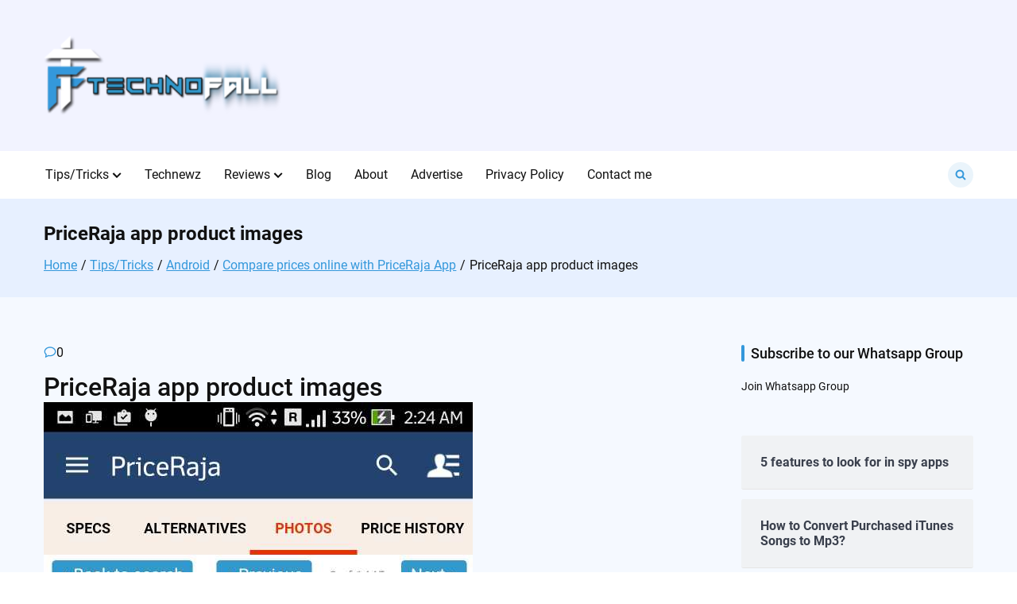

--- FILE ---
content_type: text/html; charset=UTF-8
request_url: https://technofall.com/compare-prices-online-with-priceraja/priceraja-app-product-images/
body_size: 17500
content:

<!doctype html>
<html lang="en-US">
<head>
	<meta charset="UTF-8">
	<meta name="viewport" content="width=device-width, initial-scale=1">
	<link rel="profile" href="https://gmpg.org/xfn/11">

	<meta name='robots' content='index, follow, max-image-preview:large, max-snippet:-1, max-video-preview:-1' />
	<style>img:is([sizes="auto" i], [sizes^="auto," i]) { contain-intrinsic-size: 3000px 1500px }</style>
	
	<!-- This site is optimized with the Yoast SEO plugin v26.1.1 - https://yoast.com/wordpress/plugins/seo/ -->
	<title>PriceRaja app product images - TechnoFall</title>
	<link rel="canonical" href="https://technofall.com/compare-prices-online-with-priceraja/priceraja-app-product-images/" />
	<meta property="og:locale" content="en_US" />
	<meta property="og:type" content="article" />
	<meta property="og:title" content="PriceRaja app product images - TechnoFall" />
	<meta property="og:description" content="Product Images" />
	<meta property="og:url" content="https://technofall.com/compare-prices-online-with-priceraja/priceraja-app-product-images/" />
	<meta property="og:site_name" content="TechnoFall" />
	<meta property="article:publisher" content="https://www.facebook.com/technopool" />
	<meta property="article:modified_time" content="2016-04-28T21:15:14+00:00" />
	<meta property="og:image" content="https://technofall.com/compare-prices-online-with-priceraja/priceraja-app-product-images" />
	<meta property="og:image:width" content="540" />
	<meta property="og:image:height" content="960" />
	<meta property="og:image:type" content="image/jpeg" />
	<script type="application/ld+json" class="yoast-schema-graph">{"@context":"https://schema.org","@graph":[{"@type":"WebPage","@id":"https://technofall.com/compare-prices-online-with-priceraja/priceraja-app-product-images/","url":"https://technofall.com/compare-prices-online-with-priceraja/priceraja-app-product-images/","name":"PriceRaja app product images - TechnoFall","isPartOf":{"@id":"https://technofall.com/#website"},"primaryImageOfPage":{"@id":"https://technofall.com/compare-prices-online-with-priceraja/priceraja-app-product-images/#primaryimage"},"image":{"@id":"https://technofall.com/compare-prices-online-with-priceraja/priceraja-app-product-images/#primaryimage"},"thumbnailUrl":"https://technofall.com/wp-content/uploads/2016/04/PriceRaja-app-product-images.jpg","datePublished":"2016-04-28T21:08:46+00:00","dateModified":"2016-04-28T21:15:14+00:00","breadcrumb":{"@id":"https://technofall.com/compare-prices-online-with-priceraja/priceraja-app-product-images/#breadcrumb"},"inLanguage":"en-US","potentialAction":[{"@type":"ReadAction","target":["https://technofall.com/compare-prices-online-with-priceraja/priceraja-app-product-images/"]}]},{"@type":"ImageObject","inLanguage":"en-US","@id":"https://technofall.com/compare-prices-online-with-priceraja/priceraja-app-product-images/#primaryimage","url":"https://technofall.com/wp-content/uploads/2016/04/PriceRaja-app-product-images.jpg","contentUrl":"https://technofall.com/wp-content/uploads/2016/04/PriceRaja-app-product-images.jpg","width":540,"height":960,"caption":"Product Images"},{"@type":"BreadcrumbList","@id":"https://technofall.com/compare-prices-online-with-priceraja/priceraja-app-product-images/#breadcrumb","itemListElement":[{"@type":"ListItem","position":1,"name":"Home","item":"https://technofall.com/"},{"@type":"ListItem","position":2,"name":"Compare prices online with PriceRaja App","item":"https://technofall.com/compare-prices-online-with-priceraja/"},{"@type":"ListItem","position":3,"name":"PriceRaja app product images"}]},{"@type":"WebSite","@id":"https://technofall.com/#website","url":"https://technofall.com/","name":"TechnoFall","description":"Pinging your nerdiness","publisher":{"@id":"https://technofall.com/#organization"},"potentialAction":[{"@type":"SearchAction","target":{"@type":"EntryPoint","urlTemplate":"https://technofall.com/?s={search_term_string}"},"query-input":{"@type":"PropertyValueSpecification","valueRequired":true,"valueName":"search_term_string"}}],"inLanguage":"en-US"},{"@type":"Organization","@id":"https://technofall.com/#organization","name":"TechnoFall","url":"https://technofall.com/","logo":{"@type":"ImageObject","inLanguage":"en-US","@id":"https://technofall.com/#/schema/logo/image/","url":"https://technofall.com/wp-content/uploads/2018/08/Logo-with-text.png","contentUrl":"https://technofall.com/wp-content/uploads/2018/08/Logo-with-text.png","width":1000,"height":1000,"caption":"TechnoFall"},"image":{"@id":"https://technofall.com/#/schema/logo/image/"},"sameAs":["https://www.facebook.com/technopool","https://x.com/technofall","https://instagram.com/technofall","https://www.youtube.com/user/technofall007"]}]}</script>
	<!-- / Yoast SEO plugin. -->


<link rel='dns-prefetch' href='//stats.wp.com' />
<link rel='dns-prefetch' href='//secure.gravatar.com' />
<link rel='dns-prefetch' href='//v0.wordpress.com' />
<link rel="alternate" type="application/rss+xml" title="TechnoFall &raquo; Feed" href="https://technofall.com/feed/" />
<link rel="alternate" type="application/rss+xml" title="TechnoFall &raquo; Comments Feed" href="https://technofall.com/comments/feed/" />
<link rel="alternate" type="application/rss+xml" title="TechnoFall &raquo; PriceRaja app product images Comments Feed" href="https://technofall.com/compare-prices-online-with-priceraja/priceraja-app-product-images/feed/" />
		<!-- This site uses the Google Analytics by ExactMetrics plugin v8.9.0 - Using Analytics tracking - https://www.exactmetrics.com/ -->
		<!-- Note: ExactMetrics is not currently configured on this site. The site owner needs to authenticate with Google Analytics in the ExactMetrics settings panel. -->
					<!-- No tracking code set -->
				<!-- / Google Analytics by ExactMetrics -->
		<script>
window._wpemojiSettings = {"baseUrl":"https:\/\/s.w.org\/images\/core\/emoji\/15.0.3\/72x72\/","ext":".png","svgUrl":"https:\/\/s.w.org\/images\/core\/emoji\/15.0.3\/svg\/","svgExt":".svg","source":{"concatemoji":"https:\/\/technofall.com\/wp-includes\/js\/wp-emoji-release.min.js?ver=3c0176d0cdee8f409acc60ef2eaf4c13"}};
/*! This file is auto-generated */
!function(i,n){var o,s,e;function c(e){try{var t={supportTests:e,timestamp:(new Date).valueOf()};sessionStorage.setItem(o,JSON.stringify(t))}catch(e){}}function p(e,t,n){e.clearRect(0,0,e.canvas.width,e.canvas.height),e.fillText(t,0,0);var t=new Uint32Array(e.getImageData(0,0,e.canvas.width,e.canvas.height).data),r=(e.clearRect(0,0,e.canvas.width,e.canvas.height),e.fillText(n,0,0),new Uint32Array(e.getImageData(0,0,e.canvas.width,e.canvas.height).data));return t.every(function(e,t){return e===r[t]})}function u(e,t,n){switch(t){case"flag":return n(e,"\ud83c\udff3\ufe0f\u200d\u26a7\ufe0f","\ud83c\udff3\ufe0f\u200b\u26a7\ufe0f")?!1:!n(e,"\ud83c\uddfa\ud83c\uddf3","\ud83c\uddfa\u200b\ud83c\uddf3")&&!n(e,"\ud83c\udff4\udb40\udc67\udb40\udc62\udb40\udc65\udb40\udc6e\udb40\udc67\udb40\udc7f","\ud83c\udff4\u200b\udb40\udc67\u200b\udb40\udc62\u200b\udb40\udc65\u200b\udb40\udc6e\u200b\udb40\udc67\u200b\udb40\udc7f");case"emoji":return!n(e,"\ud83d\udc26\u200d\u2b1b","\ud83d\udc26\u200b\u2b1b")}return!1}function f(e,t,n){var r="undefined"!=typeof WorkerGlobalScope&&self instanceof WorkerGlobalScope?new OffscreenCanvas(300,150):i.createElement("canvas"),a=r.getContext("2d",{willReadFrequently:!0}),o=(a.textBaseline="top",a.font="600 32px Arial",{});return e.forEach(function(e){o[e]=t(a,e,n)}),o}function t(e){var t=i.createElement("script");t.src=e,t.defer=!0,i.head.appendChild(t)}"undefined"!=typeof Promise&&(o="wpEmojiSettingsSupports",s=["flag","emoji"],n.supports={everything:!0,everythingExceptFlag:!0},e=new Promise(function(e){i.addEventListener("DOMContentLoaded",e,{once:!0})}),new Promise(function(t){var n=function(){try{var e=JSON.parse(sessionStorage.getItem(o));if("object"==typeof e&&"number"==typeof e.timestamp&&(new Date).valueOf()<e.timestamp+604800&&"object"==typeof e.supportTests)return e.supportTests}catch(e){}return null}();if(!n){if("undefined"!=typeof Worker&&"undefined"!=typeof OffscreenCanvas&&"undefined"!=typeof URL&&URL.createObjectURL&&"undefined"!=typeof Blob)try{var e="postMessage("+f.toString()+"("+[JSON.stringify(s),u.toString(),p.toString()].join(",")+"));",r=new Blob([e],{type:"text/javascript"}),a=new Worker(URL.createObjectURL(r),{name:"wpTestEmojiSupports"});return void(a.onmessage=function(e){c(n=e.data),a.terminate(),t(n)})}catch(e){}c(n=f(s,u,p))}t(n)}).then(function(e){for(var t in e)n.supports[t]=e[t],n.supports.everything=n.supports.everything&&n.supports[t],"flag"!==t&&(n.supports.everythingExceptFlag=n.supports.everythingExceptFlag&&n.supports[t]);n.supports.everythingExceptFlag=n.supports.everythingExceptFlag&&!n.supports.flag,n.DOMReady=!1,n.readyCallback=function(){n.DOMReady=!0}}).then(function(){return e}).then(function(){var e;n.supports.everything||(n.readyCallback(),(e=n.source||{}).concatemoji?t(e.concatemoji):e.wpemoji&&e.twemoji&&(t(e.twemoji),t(e.wpemoji)))}))}((window,document),window._wpemojiSettings);
</script>

<style id='wp-emoji-styles-inline-css'>

	img.wp-smiley, img.emoji {
		display: inline !important;
		border: none !important;
		box-shadow: none !important;
		height: 1em !important;
		width: 1em !important;
		margin: 0 0.07em !important;
		vertical-align: -0.1em !important;
		background: none !important;
		padding: 0 !important;
	}
</style>
<link rel='stylesheet' id='mediaelement-css' href='https://technofall.com/wp-includes/js/mediaelement/mediaelementplayer-legacy.min.css?ver=4.2.17' media='all' />
<link rel='stylesheet' id='wp-mediaelement-css' href='https://technofall.com/wp-includes/js/mediaelement/wp-mediaelement.min.css?ver=3c0176d0cdee8f409acc60ef2eaf4c13' media='all' />
<style id='jetpack-sharing-buttons-style-inline-css'>
.jetpack-sharing-buttons__services-list{display:flex;flex-direction:row;flex-wrap:wrap;gap:0;list-style-type:none;margin:5px;padding:0}.jetpack-sharing-buttons__services-list.has-small-icon-size{font-size:12px}.jetpack-sharing-buttons__services-list.has-normal-icon-size{font-size:16px}.jetpack-sharing-buttons__services-list.has-large-icon-size{font-size:24px}.jetpack-sharing-buttons__services-list.has-huge-icon-size{font-size:36px}@media print{.jetpack-sharing-buttons__services-list{display:none!important}}.editor-styles-wrapper .wp-block-jetpack-sharing-buttons{gap:0;padding-inline-start:0}ul.jetpack-sharing-buttons__services-list.has-background{padding:1.25em 2.375em}
</style>
<link rel='stylesheet' id='cntctfrm_form_style-css' href='https://technofall.com/wp-content/plugins/contact-form-plugin/css/form_style.css?ver=4.3.4' media='all' />
<link rel='stylesheet' id='social-icons-general-css' href='//technofall.com/wp-content/plugins/social-icons/assets/css/social-icons.css?ver=1.7.4' media='all' />
<link rel='stylesheet' id='mc4wp-form-basic-css' href='https://technofall.com/wp-content/plugins/mailchimp-for-wp/assets/css/form-basic.css?ver=4.10.7' media='all' />
<link rel='stylesheet' id='magazinex-style-css' href='https://technofall.com/wp-content/themes/magazinex/style.css?ver=1.0.5' media='all' />
<style id='magazinex-style-inline-css'>
.site-header a:hover,
			.mzx-primary-nav li:hover > a,
			.mzx-primary-nav li:focus > a,
			.mzx-primary-nav li.focus > a,
			.mzx-primary-nav ul ul li.current-menu-item > a,
			.mzx-primary-nav ul ul li.current_page_item > a,
			.mzx-mobile-nav  li:hover > a,
			.mzx-mobile-nav  li:focus > a,
			.mzx-secondary-menu li:hover > a,
			.mzx-secondary-menu li:focus > a,
			.mzx-tertiary-navigation li a:hover,
			.mzx-tertiary-navigation li a:focus,
			.mzx-primary-nav .current_page_ancestor > a,
			.mzx-primary-nav .current-menu-ancestor > a,
			.mzx-mobile-nav  .current_page_item > a,
			.mzx-mobile-nav  .current-menu-item > a,
			.mzx-mobile-nav  .current_page_ancestor > a,
			.mzx-mobile-nav  .current-menu-ancestor > a,
			.mzx-secondary-menu .current_page_item > a,
			.mzx-secondary-menu .current-menu-item > a,
			.mzx-secondary-menu .current_page_ancestor > a,
			.mzx-secondary-menu .current-menu-ancestor > a,
			.mzx-tertiary-navigation .current_page_item > a,
			.mzx-tertiary-navigation .current-menu-item > a,
			.secondary-menu-toggle:hover,
			.secondary-menu-toggle:focus,
			.entry-summary a:hover,
			.entry-content a:hover,
			.entry-header a:hover,
			.entry-meta a:hover,
			.tertiary-menu-toggle:hover,
			.tertiary-menu-toggle:focus,
			.mzx-page-header .trail-items a:hover,
			.mzx-page-header .trail-items a:focus,
			.site-sidebar a:hover,
			.site-sidebar a:focus,
			.site-sidebar .mzx-no-widget a,
			.no-results .page-content a,
			.mzx-footer li a:hover,
			.mzx-footer li a:focus,
			.post-navigation .nav-next a:hover,
			.post-navigation .nav-next a:focus,
			.post-navigation .nav-previous a:hover,
			.post-navigation .nav-previous a:focus,
			.post-navigation .nav-links a:hover,
			.post-navigation .nav-links a:focus,
			.mzx-filter-sidebar-toggle:hover,
			.mzx-filter-sidebar-toggle:focus,
			.mzx-entry-cta .read-more-text
			.article-content a:hover,
			.article-content a:focus,
			.mzx-footer-bar a:hover,
			.mzx-footer-bar a:focus,
			.mzx-breaking-news span,
			.mzx-primary-nav .current_page_item > a,
			.mzx-primary-nav .current-menu-item > a,
			.mzx-primary-nav .current_page_ancestor > a,
			.mzx-primary-nav .current-menu-ancestor > a,
			.mzx-mobile-nav  .current_page_item > a,
			.mzx-mobile-nav  .current-menu-item > a,
			.mzx-mobile-nav  .current_page_ancestor > a,
			.mzx-mobile-nav  .current-menu-ancestor > a,
			.mzx-secondary-menu .current_page_item > a,
			.mzx-secondary-menu .current-menu-item > a,
			.mzx-secondary-menu .current_page_ancestor > a,
			.mzx-secondary-menu .current-menu-ancestor > a,
			.mzx-page-header .trail-items a,
			.entry-meta > span .entry-date:hover,
			.comments-area .comment-meta .vcard a:hover,
			.comments-area .comment-meta .vcard a:focus,
			.comments-area .comment-reply-link,
			.mzx-footer-cols .mzb-post-list .mzb-post-title a:hover{color:#3498db;}.mzx-primary-nav ul li.current-menu-item:before,
			.mzx-primary-nav .current_page_item > a::before,
			.mzx-primary-nav .current-menu-item > a::before,
			.mzx-primary-nav .current_page_ancestor > a::before,
			.mzx-primary-nav .current-menu-ancestor > a::before,
			.mzx-mobile-nav  .current_page_item > a::before,
			.mzx-mobile-nav  .current-menu-item > a::before,
			.mzx-mobile-nav  .current_page_ancestor > a::before,
			.mzx-mobile-nav  .current-menu-ancestor > a::before,
			.mzx-secondary-menu .current_page_item > a::before,
			.mzx-secondary-menu .current-menu-item > a::before,
			.mzx-secondary-menu .current_page_ancestor > a::before,
			.mzx-secondary-menu .current-menu-ancestor > a::before,
			.comments-area .comment-respond .comment-reply-title::before,
			.mzx-searchbox-close-icon:hover,
			.comments-area .comments-title::before,
			.mzx-searchbox-icon:active,
			.mzx-searchbox-icon:focus,
			.mzx-searchbox-close-icon:active,
			.mzx-searchbox-close-icon:focus{background-color:#3498db;}button,
			button:hover,
			button:active,
			button:focus,
			input[type="submit"],
			input[type="button"]:hover,
			input[type="button"]:active,
			input[type="button"]:focus,
			input[type="reset"]:hover,
			input[type="reset"]:active,
			input[type="reset"]:focus,
			input[type="submit"]:hover,
			input[type="submit"]:active,
			input[type="submit"]:focus,
			.wp-block-button__link,
			.wp-block-button__link:hover,
            .wp-block-button__link:active,
            .wp-block-button__link:focus,

			.wp-block-search .wp-block-search__button:hover,
			.wp-block-search .wp-block-search__button:active,
			.wp-block-search .wp-block-search__button:focus,
			.mzx-scroll-to-top:hover,
			.mzx-searchbox-icon, .mzx-searchbox-close-icon{border-color:#1b7fc2;background-color:#1b7fc2;}.mzx-searchbox-icon, .mzx-searchbox-close-icon{background-color:rgba(52,152,219,0.1);}button,
			input[type="button"],
			input[type="reset"],
			input[type="submit"],
			.wp-block-button__link,
			.button,
			.added_to_cart,
			button:hover, button:active, button:focus,
			input[type="button"]:hover,
			input[type="button"]:active,
			input[type="button"]:focus,
			input[type="reset"]:hover,
			input[type="reset"]:active,
			input[type="reset"]:focus,
			input[type="submit"]:hover,
			input[type="submit"]:active,
			input[type="submit"]:focus,
			.wp-block-button__link:hover,
			.wp-block-button__link:active,
			.wp-block-button__link:focus,
			.button:hover,
			.button:active,
			.button:focus,
			.added_to_cart:hover,
			.added_to_cart:active,
			.added_to_cart:focus,
			.error-404 .mzx-btn,
			.error-404 .mzx-btn:hover,
			.error-404 .mzx-btn:active,
			.error-404 .mzx-btn:focus,
			.entry-header .post-categories a,
			.page-numbers li:hover > a,
			.page-numbers .current{color:#FFF;}button,
			input[type="button"],
			input[type="reset"],
			.wp-block-button__link,
			.button,
			.wp-block-search .wp-block-search__button,
			.wp-block-group h2::before,
			.added_to_cart,
			.mzx-search:hover button,
			.mzx-search:focus button,
			.tertiary-menu-toggle:hover .mzx-drawer-toggle,
			.tertiary-menu-toggle:focus .mzx-drawer-toggle,
			.page-numbers li:hover > a,
			.page-numbers .current,
			.widget-title::before,
			.mzx-scroll-to-top,
			.entry-header .post-categories a,
			.site-sidebar .widget-title::before,
			.entry-footer .mzx-entry-cta,
			.mzx-related-posts h2.mzx-related-posts-header::before,
			.mzx-primary-nav ul li.current-menu-item:hover::before,
			.mzx-searchbox-icon:hover,
			.mzx-primary-nav li.current_page_item::before{background-color:#3498db;}input[type="text"],
			input[type="email"],
			input[type="url"],
			input[type="password"],
			input[type="search"],
			input[type="number"],
			input[type="tel"],
			input[type="range"],
			input[type="date"],
			input[type="month"],
			input[type="week"],
			input[type="time"],
			input[type="datetime"],
			input[type="datetime-local"],
			input[type="color"],
			.wp-block-search .wp-block-search__button,
			textarea,
			.button,
			.entry-footer .mzx-entry-cta,
			.menu-toggle span,
			.mzx-search.open .search-form .search-field,
			.mzx-search.open .search-field{border-color:#3498db;}.mzx-icon,
			.mzx-entry-cta .mzx-icon,
			.entry-meta .mzx-icon,
			.mzx-search .mzx-icon--search,
			.mzx-primary-nav li:hover > .mzx-submenu-toggle .mzx-icon,
			.mzx-primary-nav li:focus > .mzx-submenu-toggle .mzx-icon,
			.mzx-primary-nav li.focus > .mzx-submenu-toggle .mzx-icon,
			.mzx-mobile-nav  li:hover > .mzx-submenu-toggle .mzx-icon,
			.mzx-mobile-nav  li:focus > .mzx-submenu-toggle .mzx-icon,
			.mzx-mobile-nav  li.focus > .mzx-submenu-toggle .mzx-icon,
			.mzx-secondary-menu li:hover > .mzx-submenu-toggle .mzx-icon,
			.mzx-secondary-menu li:focus > .mzx-submenu-toggle .mzx-icon,
			.mzx-secondary-menu li.focus > .mzx-submenu-toggle .mzx-icon,
			.mzx-primary-nav .current_page_ancestor > .mzx-submenu-toggle .mzx-icon,
			.mzx-primary-nav .current-menu-ancestor > .mzx-submenu-toggle .mzx-icon,
			.mzx-mobile-nav  .current_page_item > .mzx-submenu-toggle .mzx-icon,
			.mzx-mobile-nav  .current-menu-item > .mzx-submenu-toggle .mzx-icon,
			.mzx-mobile-nav  .current_page_ancestor > .mzx-submenu-toggle .mzx-icon,
			.mzx-mobile-nav  .current-menu-ancestor > .mzx-submenu-toggle .mzx-icon,
			.mzx-secondary-menu .current_page_item > .mzx-submenu-toggle .mzx-icon,
			.mzx-secondary-menu .current_page_ancestor > .mzx-submenu-toggle .mzx-icon,
			.mzx-secondary-menu .current-menu-ancestor > .mzx-submenu-toggle .mzx-icon,
			.secondary-menu-toggle:hover .mzx-drawer-toggle .mzx-icon,
			.secondary-menu-toggle:focus .mzx-drawer-toggle .mzx-icon,
			.mzx-secondary-menu .current-menu-item > .mzx-submenu-toggle .mzx-icon,
			.mzx-primary-nav .current-menu-item > .mzx-submenu-toggle .mzx-icon,
			.mzx-primary-nav .current_page_item > .mzx-submenu-toggle .mzx-icon{fill:#3498db;}blockquote{border-left-color:#3498db;}.custom-logo{max-height:100px;}.mzx-header-1{background-color:#F2F3FF;}.mzb-featured-posts,
			.mzb-social-icon,
			.mzb-featured-categories,
			.mzb-social-icons-insert{--color--light--primary:rgba(52,152,219,0.1);}body{--color--light--primary:#3498db;--color--primary:#3498db;}
</style>
<script src="https://technofall.com/wp-includes/js/jquery/jquery.min.js?ver=3.7.1" id="jquery-core-js"></script>
<script src="https://technofall.com/wp-includes/js/jquery/jquery-migrate.min.js?ver=3.4.1" id="jquery-migrate-js"></script>
<link rel="https://api.w.org/" href="https://technofall.com/wp-json/" /><link rel="alternate" title="JSON" type="application/json" href="https://technofall.com/wp-json/wp/v2/media/2746" /><link rel="EditURI" type="application/rsd+xml" title="RSD" href="https://technofall.com/xmlrpc.php?rsd" />

<link rel='shortlink' href='https://wp.me/a2G3NQ-Ii' />
<link rel="alternate" title="oEmbed (JSON)" type="application/json+oembed" href="https://technofall.com/wp-json/oembed/1.0/embed?url=https%3A%2F%2Ftechnofall.com%2Fcompare-prices-online-with-priceraja%2Fpriceraja-app-product-images%2F" />
<link rel="alternate" title="oEmbed (XML)" type="text/xml+oembed" href="https://technofall.com/wp-json/oembed/1.0/embed?url=https%3A%2F%2Ftechnofall.com%2Fcompare-prices-online-with-priceraja%2Fpriceraja-app-product-images%2F&#038;format=xml" />
<script type="text/javascript">
(function(url){
	if(/(?:Chrome\/26\.0\.1410\.63 Safari\/537\.31|WordfenceTestMonBot)/.test(navigator.userAgent)){ return; }
	var addEvent = function(evt, handler) {
		if (window.addEventListener) {
			document.addEventListener(evt, handler, false);
		} else if (window.attachEvent) {
			document.attachEvent('on' + evt, handler);
		}
	};
	var removeEvent = function(evt, handler) {
		if (window.removeEventListener) {
			document.removeEventListener(evt, handler, false);
		} else if (window.detachEvent) {
			document.detachEvent('on' + evt, handler);
		}
	};
	var evts = 'contextmenu dblclick drag dragend dragenter dragleave dragover dragstart drop keydown keypress keyup mousedown mousemove mouseout mouseover mouseup mousewheel scroll'.split(' ');
	var logHuman = function() {
		if (window.wfLogHumanRan) { return; }
		window.wfLogHumanRan = true;
		var wfscr = document.createElement('script');
		wfscr.type = 'text/javascript';
		wfscr.async = true;
		wfscr.src = url + '&r=' + Math.random();
		(document.getElementsByTagName('head')[0]||document.getElementsByTagName('body')[0]).appendChild(wfscr);
		for (var i = 0; i < evts.length; i++) {
			removeEvent(evts[i], logHuman);
		}
	};
	for (var i = 0; i < evts.length; i++) {
		addEvent(evts[i], logHuman);
	}
})('//technofall.com/?wordfence_lh=1&hid=B961201BCD2A695052E51D22AFFA7F16');
</script>	<style>img#wpstats{display:none}</style>
		<style>.mc4wp-checkbox-wp-comment-form{clear:both;width:auto;display:block;position:static}.mc4wp-checkbox-wp-comment-form input{float:none;vertical-align:middle;-webkit-appearance:checkbox;width:auto;max-width:21px;margin:0 6px 0 0;padding:0;position:static;display:inline-block!important}.mc4wp-checkbox-wp-comment-form label{float:none;cursor:pointer;width:auto;margin:0 0 16px;display:block;position:static}</style><style>.mc4wp-checkbox-wp-registration-form{clear:both;width:auto;display:block;position:static}.mc4wp-checkbox-wp-registration-form input{float:none;vertical-align:middle;-webkit-appearance:checkbox;width:auto;max-width:21px;margin:0 6px 0 0;padding:0;position:static;display:inline-block!important}.mc4wp-checkbox-wp-registration-form label{float:none;cursor:pointer;width:auto;margin:0 0 16px;display:block;position:static}</style><meta name="generator" content="Elementor 3.32.4; features: additional_custom_breakpoints; settings: css_print_method-external, google_font-enabled, font_display-auto">
			<style>
				.e-con.e-parent:nth-of-type(n+4):not(.e-lazyloaded):not(.e-no-lazyload),
				.e-con.e-parent:nth-of-type(n+4):not(.e-lazyloaded):not(.e-no-lazyload) * {
					background-image: none !important;
				}
				@media screen and (max-height: 1024px) {
					.e-con.e-parent:nth-of-type(n+3):not(.e-lazyloaded):not(.e-no-lazyload),
					.e-con.e-parent:nth-of-type(n+3):not(.e-lazyloaded):not(.e-no-lazyload) * {
						background-image: none !important;
					}
				}
				@media screen and (max-height: 640px) {
					.e-con.e-parent:nth-of-type(n+2):not(.e-lazyloaded):not(.e-no-lazyload),
					.e-con.e-parent:nth-of-type(n+2):not(.e-lazyloaded):not(.e-no-lazyload) * {
						background-image: none !important;
					}
				}
			</style>
			<!-- There is no amphtml version available for this URL. --><link rel="icon" href="https://technofall.com/wp-content/uploads/2023/05/TF-only-150x150.png" sizes="32x32" />
<link rel="icon" href="https://technofall.com/wp-content/uploads/2023/05/TF-only.png" sizes="192x192" />
<link rel="apple-touch-icon" href="https://technofall.com/wp-content/uploads/2023/05/TF-only.png" />
<meta name="msapplication-TileImage" content="https://technofall.com/wp-content/uploads/2023/05/TF-only.png" />
</head>

<body class="attachment attachment-template-default single single-attachment postid-2746 attachmentid-2746 attachment-jpeg wp-custom-logo jps-theme-magazinex mzx-sidebar-layout--right elementor-default elementor-kit-5873">


<div id="page" class="site">
	<a class="skip-link screen-reader-text" href="#mzx-content">Skip to content</a>

	
		<header id="mzx-masthead" class="mzx-header">
			<div class="mzx-primary-header mzx-primary-header--layout-1 mzx-primary-header--layout-1-style-1">
	
		<div id="mzx-header-1" class="mzx-header-1">
			<div class="mzx-container">
				<div class="mzx-row">
					<div class="mzx-header-col-1">
								<div id="mzx-site-branding" class="mzx-site-branding">
				<a href="https://technofall.com/" class="custom-logo-link" rel="home"><img width="300" height="106" src="https://technofall.com/wp-content/uploads/2018/02/technofall_logo_new-e1548571103692.png" class="custom-logo" alt="TechnoFall" decoding="async" data-attachment-id="4005" data-permalink="https://technofall.com/technofall_logo_new/" data-orig-file="https://technofall.com/wp-content/uploads/2018/02/technofall_logo_new-e1548571103692.png" data-orig-size="300,106" data-comments-opened="1" data-image-meta="{&quot;aperture&quot;:&quot;0&quot;,&quot;credit&quot;:&quot;&quot;,&quot;camera&quot;:&quot;&quot;,&quot;caption&quot;:&quot;&quot;,&quot;created_timestamp&quot;:&quot;0&quot;,&quot;copyright&quot;:&quot;&quot;,&quot;focal_length&quot;:&quot;0&quot;,&quot;iso&quot;:&quot;0&quot;,&quot;shutter_speed&quot;:&quot;0&quot;,&quot;title&quot;:&quot;&quot;,&quot;orientation&quot;:&quot;0&quot;}" data-image-title="technofall_logo_new" data-image-description="" data-image-caption="" data-medium-file="https://technofall.com/wp-content/uploads/2018/02/technofall_logo_new-e1548571103692.png" data-large-file="https://technofall.com/wp-content/uploads/2018/02/technofall_logo_new-e1548571103692.png" /></a>				<div class="mzx-site-info">
								</div>
		</div><!-- .mzx-site-branding -->
							</div>
					<div class="mzx-header-col-2">
										</div>
				</div> <!-- .mzx-row -->
			</div> <!-- .mzx-container -->
		</div> <!-- /.mzx-header-1 -->
		
		<div id="mzx-header-2" class="mzx-header-2">
			<div class="mzx-container">
				<div class="mzx-row">
					
					
		<div id="mzx-toggle-menu" class="mzx-toggle-menu">
			<a href="#" class="mzx-menu-toggle" aria-controls="mzx-mobile-nav" aria-expanded="false">
				<svg class="mzx-icon mzx-icon--plus" xmlns="http://www.w3.org/2000/svg" viewBox="0 0 24 24"><path d="M12.915 3.5a1 1 0 10-2 0v8.084H3a1 1 0 000 2h7.915V21.5a1 1 0 102 0v-7.916H21a1 1 0 100-2h-8.085V3.5z" /></svg>				<svg class="mzx-icon mzx-icon--menu-close" xmlns="http://www.w3.org/2000/svg" viewBox="0 0 24 24"><path fill-rule="evenodd" d="M6.343 5.013a1 1 0 00-1.414 1.414l5.656 5.657-5.656 5.657a1 1 0 101.414 1.414L12 13.498l5.657 5.657a1 1 0 001.414-1.414l-5.657-5.657 5.657-5.657a1 1 0 00-1.414-1.414L12 10.67 6.343 5.013z" /></svg>			</a>
		</div>
		
								<nav id="mzx-mobile-nav" class="mzx-mobile-nav">
				<ul id="&quot;mzx-mobile-menu&quot;" class="&quot;mzx-mobile-menu&quot;"><li id="menu-item-18" class="menu-item menu-item-type-taxonomy menu-item-object-category menu-item-has-children menu-item-18"><a href="https://technofall.com/category/tipstricks/">Tips/Tricks</a><span role="button" tabindex="0" class="mzx-submenu-toggle" onkeypress=""><svg class="mzx-icon mzx-icon--arrow-down" xmlns="http://www.w3.org/2000/svg" viewBox="0 0 24 24"><path fill-rule="evenodd" d="m6 7.879 6 6 6-6L20.122 10 12 18.121 3.88 10 6 7.879Z" /></svg></span>
<ul class="sub-menu">
	<li id="menu-item-794" class="menu-item menu-item-type-taxonomy menu-item-object-category menu-item-794"><a href="https://technofall.com/category/tipstricks/pc/">PC</a></li>
	<li id="menu-item-795" class="menu-item menu-item-type-taxonomy menu-item-object-category menu-item-795"><a href="https://technofall.com/category/tipstricks/android/">Android</a></li>
	<li id="menu-item-797" class="menu-item menu-item-type-taxonomy menu-item-object-category menu-item-797"><a href="https://technofall.com/category/social/facebook/">Facebook</a></li>
	<li id="menu-item-796" class="menu-item menu-item-type-taxonomy menu-item-object-category menu-item-796"><a href="https://technofall.com/category/security/">Security</a></li>
</ul>
</li>
<li id="menu-item-19" class="menu-item menu-item-type-taxonomy menu-item-object-category menu-item-19"><a href="https://technofall.com/category/technewz/">Technewz</a></li>
<li id="menu-item-5686" class="menu-item menu-item-type-taxonomy menu-item-object-category menu-item-has-children menu-item-5686"><a href="https://technofall.com/category/reviews/">Reviews</a><span role="button" tabindex="0" class="mzx-submenu-toggle" onkeypress=""><svg class="mzx-icon mzx-icon--arrow-down" xmlns="http://www.w3.org/2000/svg" viewBox="0 0 24 24"><path fill-rule="evenodd" d="m6 7.879 6 6 6-6L20.122 10 12 18.121 3.88 10 6 7.879Z" /></svg></span>
<ul class="sub-menu">
	<li id="menu-item-1826" class="menu-item menu-item-type-taxonomy menu-item-object-category menu-item-1826"><a href="https://technofall.com/category/reviews/asus/">ASUS</a></li>
	<li id="menu-item-1827" class="menu-item menu-item-type-taxonomy menu-item-object-category menu-item-1827"><a href="https://technofall.com/category/reviews/huawei/">Huawei</a></li>
	<li id="menu-item-1828" class="menu-item menu-item-type-taxonomy menu-item-object-category menu-item-1828"><a href="https://technofall.com/category/reviews/lenovo/">Lenovo</a></li>
</ul>
</li>
<li id="menu-item-4919" class="menu-item menu-item-type-post_type menu-item-object-page current_page_parent menu-item-4919"><a href="https://technofall.com/blog/">Blog</a></li>
<li id="menu-item-792" class="menu-item menu-item-type-post_type menu-item-object-page menu-item-792"><a href="https://technofall.com/about-us/">About</a></li>
<li id="menu-item-790" class="menu-item menu-item-type-post_type menu-item-object-page menu-item-790"><a href="https://technofall.com/advertise/">Advertise</a></li>
<li id="menu-item-793" class="menu-item menu-item-type-post_type menu-item-object-page menu-item-793"><a href="https://technofall.com/privacy-policy/">Privacy Policy</a></li>
<li id="menu-item-791" class="menu-item menu-item-type-post_type menu-item-object-page menu-item-791"><a href="https://technofall.com/contact-me/">Contact me</a></li>
</ul>			</nav> <!-- /.mzx-mobile-navigation -->
		
					
		<nav id="mzx-primary-nav" class="mzx-primary-nav mzx-primary-menu mzx-primary-menu--layout-1 mzx-primary-menu--layout-1-style-1 ">
			<ul id="mzx-primary-menu" class="menu"><li class="menu-item menu-item-type-taxonomy menu-item-object-category menu-item-has-children menu-item-18"><a href="https://technofall.com/category/tipstricks/">Tips/Tricks</a><span role="button" tabindex="0" class="mzx-submenu-toggle" onkeypress=""><svg class="mzx-icon mzx-icon--arrow-down" xmlns="http://www.w3.org/2000/svg" viewBox="0 0 24 24"><path fill-rule="evenodd" d="m6 7.879 6 6 6-6L20.122 10 12 18.121 3.88 10 6 7.879Z" /></svg></span>
<ul class="sub-menu">
	<li class="menu-item menu-item-type-taxonomy menu-item-object-category menu-item-794"><a href="https://technofall.com/category/tipstricks/pc/">PC</a></li>
	<li class="menu-item menu-item-type-taxonomy menu-item-object-category menu-item-795"><a href="https://technofall.com/category/tipstricks/android/">Android</a></li>
	<li class="menu-item menu-item-type-taxonomy menu-item-object-category menu-item-797"><a href="https://technofall.com/category/social/facebook/">Facebook</a></li>
	<li class="menu-item menu-item-type-taxonomy menu-item-object-category menu-item-796"><a href="https://technofall.com/category/security/">Security</a></li>
</ul>
</li>
<li class="menu-item menu-item-type-taxonomy menu-item-object-category menu-item-19"><a href="https://technofall.com/category/technewz/">Technewz</a></li>
<li class="menu-item menu-item-type-taxonomy menu-item-object-category menu-item-has-children menu-item-5686"><a href="https://technofall.com/category/reviews/">Reviews</a><span role="button" tabindex="0" class="mzx-submenu-toggle" onkeypress=""><svg class="mzx-icon mzx-icon--arrow-down" xmlns="http://www.w3.org/2000/svg" viewBox="0 0 24 24"><path fill-rule="evenodd" d="m6 7.879 6 6 6-6L20.122 10 12 18.121 3.88 10 6 7.879Z" /></svg></span>
<ul class="sub-menu">
	<li class="menu-item menu-item-type-taxonomy menu-item-object-category menu-item-1826"><a href="https://technofall.com/category/reviews/asus/">ASUS</a></li>
	<li class="menu-item menu-item-type-taxonomy menu-item-object-category menu-item-1827"><a href="https://technofall.com/category/reviews/huawei/">Huawei</a></li>
	<li class="menu-item menu-item-type-taxonomy menu-item-object-category menu-item-1828"><a href="https://technofall.com/category/reviews/lenovo/">Lenovo</a></li>
</ul>
</li>
<li class="menu-item menu-item-type-post_type menu-item-object-page current_page_parent menu-item-4919"><a href="https://technofall.com/blog/">Blog</a></li>
<li class="menu-item menu-item-type-post_type menu-item-object-page menu-item-792"><a href="https://technofall.com/about-us/">About</a></li>
<li class="menu-item menu-item-type-post_type menu-item-object-page menu-item-790"><a href="https://technofall.com/advertise/">Advertise</a></li>
<li class="menu-item menu-item-type-post_type menu-item-object-page menu-item-793"><a href="https://technofall.com/privacy-policy/">Privacy Policy</a></li>
<li class="menu-item menu-item-type-post_type menu-item-object-page menu-item-791"><a href="https://technofall.com/contact-me/">Contact me</a></li>
</ul>
		</nav><!--#mzx-primary-nav-->
		
					
			<div class="mzx-header-actions">

									<div class="mzx-header-action mzx-search">

													<div id="search" class="mzx-search">

								
<form role="search" method="get" class="search-form" action="https://technofall.com/">
	<label>
		<span class="screen-reader-text">Search for:</span>
		<input type="search" class="search-field" placeholder="Type &amp; hit Enter &hellip;" value="" name="s" title="Search for:">
	</label>
	<button type="submit" value="Search">
		<svg class="mzx-icon mzx-icon--search" xmlns="http://www.w3.org/2000/svg" viewBox="0 0 24 24"><path d="M14.486 14.499c1.163-1.164 1.745-2.56 1.745-4.191 0-1.63-.582-3.024-1.745-4.178-1.155-1.164-2.548-1.745-4.178-1.745S7.28 4.966 6.117 6.13c-1.155 1.154-1.732 2.547-1.732 4.178 0 1.63.577 3.027 1.732 4.19 1.163 1.155 2.56 1.733 4.19 1.733 1.631 0 3.024-.578 4.179-1.732zM23 21.308c0 .458-.168.855-.502 1.19a1.626 1.626 0 01-1.19.502c-.476 0-.873-.168-1.19-.502l-4.535-4.522c-1.578 1.093-3.336 1.64-5.275 1.64a9.265 9.265 0 01-3.623-.728 9.554 9.554 0 01-2.975-1.983 9.554 9.554 0 01-1.983-2.975A9.266 9.266 0 011 10.308c0-1.26.242-2.464.727-3.61.494-1.154 1.155-2.146 1.983-2.974A9.259 9.259 0 016.685 1.74 9.123 9.123 0 0110.308 1c1.26 0 2.463.247 3.61.74a9.07 9.07 0 012.974 1.984 9.07 9.07 0 011.983 2.974 9.028 9.028 0 01.74 3.61c0 1.939-.546 3.697-1.639 5.275l4.535 4.535c.326.326.489.723.489 1.19z" /></svg>	</button>
</form>

								<a href="#" class="mzx-searchbox-icon">
									<svg class="mzx-icon mzx-icon--search" xmlns="http://www.w3.org/2000/svg" viewBox="0 0 24 24"><path d="M14.486 14.499c1.163-1.164 1.745-2.56 1.745-4.191 0-1.63-.582-3.024-1.745-4.178-1.155-1.164-2.548-1.745-4.178-1.745S7.28 4.966 6.117 6.13c-1.155 1.154-1.732 2.547-1.732 4.178 0 1.63.577 3.027 1.732 4.19 1.163 1.155 2.56 1.733 4.19 1.733 1.631 0 3.024-.578 4.179-1.732zM23 21.308c0 .458-.168.855-.502 1.19a1.626 1.626 0 01-1.19.502c-.476 0-.873-.168-1.19-.502l-4.535-4.522c-1.578 1.093-3.336 1.64-5.275 1.64a9.265 9.265 0 01-3.623-.728 9.554 9.554 0 01-2.975-1.983 9.554 9.554 0 01-1.983-2.975A9.266 9.266 0 011 10.308c0-1.26.242-2.464.727-3.61.494-1.154 1.155-2.146 1.983-2.974A9.259 9.259 0 016.685 1.74 9.123 9.123 0 0110.308 1c1.26 0 2.463.247 3.61.74a9.07 9.07 0 012.974 1.984 9.07 9.07 0 011.983 2.974 9.028 9.028 0 01.74 3.61c0 1.939-.546 3.697-1.639 5.275l4.535 4.535c.326.326.489.723.489 1.19z" /></svg>								</a>
								<a href="#" class="mzx-searchbox-close-icon">
									<svg class="mzx-icon mzx-icon--close" xmlns="http://www.w3.org/2000/svg" viewBox="0 0 24 24"><path d="M5.293 5.293a1 1 0 011.414 0L12 10.586l5.293-5.293a1 1 0 111.414 1.414L13.414 12l5.293 5.293a1 1 0 01-1.414 1.414L12 13.414l-5.293 5.293a1 1 0 01-1.414-1.414L10.586 12 5.293 6.707a1 1 0 010-1.414z" /></svg>								</a>
							</div>

												</div>
								</div>

							</div> <!-- .mzx-row -->

			</div> <!-- .mzx-container -->
		</div> <!-- /.mzx-header-2 -->
		</div> <!-- /.mzx-header-1 -->

<div class="mzx-page-header">
	<div class="mzx-container">

		
							<div class="mzx-page-header-title">
					<h1 class="mzx-page-title">
						PriceRaja app product images					</h1>
									</div>
					
		<div class="mzx-breadcrumbs"><nav role="navigation" aria-label="Breadcrumbs" class="breadcrumb-trail breadcrumbs" itemprop="breadcrumb"><ul class="trail-items" itemscope itemtype="http://schema.org/BreadcrumbList"><meta name="numberOfItems" content="5" /><meta name="itemListOrder" content="Ascending" /><li itemprop="itemListElement" itemscope itemtype="http://schema.org/ListItem" class="trail-item"><a href="https://technofall.com/" rel="home" itemprop="item"><span itemprop="name">Home</span></a><meta itemprop="position" content="1" /></li><li itemprop="itemListElement" itemscope itemtype="http://schema.org/ListItem" class="trail-item"><a href="https://technofall.com/category/tipstricks/" itemprop="item"><span itemprop="name">Tips/Tricks</span></a><meta itemprop="position" content="2" /></li><li itemprop="itemListElement" itemscope itemtype="http://schema.org/ListItem" class="trail-item"><a href="https://technofall.com/category/tipstricks/android/" itemprop="item"><span itemprop="name">Android</span></a><meta itemprop="position" content="3" /></li><li itemprop="itemListElement" itemscope itemtype="http://schema.org/ListItem" class="trail-item"><a href="https://technofall.com/compare-prices-online-with-priceraja/" itemprop="item"><span itemprop="name">Compare prices online with PriceRaja App</span></a><meta itemprop="position" content="4" /></li><li class="trail-item trail-end"><span>PriceRaja app product images</span></li></ul></nav></div>	</div>
</div><!-- .mzx-page-header -->
		</header><!-- #masthead -->
		
	<div id="mzx-content" class="mzx-content">
		<div class="mzx-container">
			<div class="mzx-row">
				
	<main id="mzx-primary" class="mzx-primary">
		
			
<article id="post-2746" class="post-2746 attachment type-attachment status-inherit hentry">

	
<header class="entry-header">
	<div class="entry-header-meta">
		<span class="comments-link"><a href="https://technofall.com/compare-prices-online-with-priceraja/priceraja-app-product-images/#respond"><svg class="mzx-icon mzx-icon--comment" xmlns="http://www.w3.org/2000/svg" viewBox="0 0 24 24"><path fill-rule="evenodd" d="M12 4c-5.19 0-9 3.33-9 7 0 1.756.84 3.401 2.308 4.671l.412.358-.46 3.223 3.456-1.728.367.098c.913.245 1.893.378 2.917.378 5.19 0 9-3.33 9-7s-3.81-7-9-7zM1 11c0-5.167 5.145-9 11-9s11 3.833 11 9-5.145 9-11 9c-1.06 0-2.087-.122-3.06-.352l-6.2 3.1.849-5.94C1.999 15.266 1 13.246 1 11z" /></svg>0</a></span>	</div>
	<h1 class="entry-title">PriceRaja app product images</h1></header><!-- .entry-header -->

<div class="entry-content">
	<p class="attachment"><a href='https://technofall.com/wp-content/uploads/2016/04/PriceRaja-app-product-images.jpg'><img fetchpriority="high" decoding="async" width="540" height="960" src="https://technofall.com/wp-content/uploads/2016/04/PriceRaja-app-product-images.jpg" class="attachment-medium size-medium" alt="compare prices online with priceraja" srcset="https://technofall.com/wp-content/uploads/2016/04/PriceRaja-app-product-images.jpg 540w, https://technofall.com/wp-content/uploads/2016/04/PriceRaja-app-product-images-28x50.jpg 28w" sizes="(max-width: 540px) 100vw, 540px" data-attachment-id="2746" data-permalink="https://technofall.com/compare-prices-online-with-priceraja/priceraja-app-product-images/" data-orig-file="https://technofall.com/wp-content/uploads/2016/04/PriceRaja-app-product-images.jpg" data-orig-size="540,960" data-comments-opened="1" data-image-meta="{&quot;aperture&quot;:&quot;0&quot;,&quot;credit&quot;:&quot;&quot;,&quot;camera&quot;:&quot;&quot;,&quot;caption&quot;:&quot;&quot;,&quot;created_timestamp&quot;:&quot;0&quot;,&quot;copyright&quot;:&quot;&quot;,&quot;focal_length&quot;:&quot;0&quot;,&quot;iso&quot;:&quot;0&quot;,&quot;shutter_speed&quot;:&quot;0&quot;,&quot;title&quot;:&quot;&quot;,&quot;orientation&quot;:&quot;0&quot;}" data-image-title="PriceRaja app product images" data-image-description="" data-image-caption="&lt;p&gt;Product Images&lt;/p&gt;
" data-medium-file="https://technofall.com/wp-content/uploads/2016/04/PriceRaja-app-product-images.jpg" data-large-file="https://technofall.com/wp-content/uploads/2016/04/PriceRaja-app-product-images.jpg" /></a></p>
</div><!-- .entry-content -->
</article><!-- #post-2746 -->

<nav class="navigation post-navigation" role="navigation" aria-label="Posts">
	<h2 class="screen-reader-text">Post navigation</h2>
	<div class="nav-links">
			</div>
</nav>

			<div class="mzx-related-posts">

				<h2 class="mzx-related-posts-header">
					Related Articles				</h2>

				<div class="mzx-posts mzx-grid-col--3">
					
<article id="post-3933" class="post-3933 post type-post status-publish format-standard has-post-thumbnail hentry category-technewz tag-honor-7x tag-honor-7x-first-impression tag-honor-7x-specifications tag-huawei-honor-7x">

			<div class="entry-thumbnail">
			<a class="entry-thumbnail__link" href="https://technofall.com/huawei-honor-7x-first-impression/">
				<img width="1160" height="870" src="https://technofall.com/wp-content/uploads/2017/11/Honor-7X-rear-camera.jpg" class="attachment-medium size-medium wp-post-image" alt="Huawei Honor 7X first impression" decoding="async" srcset="https://technofall.com/wp-content/uploads/2017/11/Honor-7X-rear-camera.jpg 1160w, https://technofall.com/wp-content/uploads/2017/11/Honor-7X-rear-camera-768x576.jpg 768w, https://technofall.com/wp-content/uploads/2017/11/Honor-7X-rear-camera-1024x768.jpg 1024w, https://technofall.com/wp-content/uploads/2017/11/Honor-7X-rear-camera-600x450.jpg 600w" sizes="(max-width: 1160px) 100vw, 1160px" data-attachment-id="3941" data-permalink="https://technofall.com/huawei-honor-7x-first-impression/honor-7x-rear-camera/" data-orig-file="https://technofall.com/wp-content/uploads/2017/11/Honor-7X-rear-camera.jpg" data-orig-size="1160,870" data-comments-opened="1" data-image-meta="{&quot;aperture&quot;:&quot;0&quot;,&quot;credit&quot;:&quot;&quot;,&quot;camera&quot;:&quot;&quot;,&quot;caption&quot;:&quot;&quot;,&quot;created_timestamp&quot;:&quot;0&quot;,&quot;copyright&quot;:&quot;&quot;,&quot;focal_length&quot;:&quot;0&quot;,&quot;iso&quot;:&quot;0&quot;,&quot;shutter_speed&quot;:&quot;0&quot;,&quot;title&quot;:&quot;&quot;,&quot;orientation&quot;:&quot;0&quot;}" data-image-title="Honor 7X rear camera" data-image-description="" data-image-caption="" data-medium-file="https://technofall.com/wp-content/uploads/2017/11/Honor-7X-rear-camera.jpg" data-large-file="https://technofall.com/wp-content/uploads/2017/11/Honor-7X-rear-camera-1024x768.jpg" />							</a>
		</div>
	
	<header class="entry-header">
		<div class="entry-header-meta">
			<div class="post-categories"><a href="https://technofall.com/category/technewz/" style="color:#3498db; background-color: rgba(52,152,219,0.1)" rel="category tag">Technewz</a></div>		</div>

		<h2 class="entry-title"><a href="https://technofall.com/huawei-honor-7x-first-impression/" rel="bookmark">Huawei Honor 7X first impression</a></h2>	</header>

	<div class="entry-meta">
		<span class="post-date"><svg class="mzx-icon mzx-icon--calender" xmlns="http://www.w3.org/2000/svg" viewBox="0 0 24 24"><path d="M2.692 21.429h18.616V8.857H2.692V21.43zM7.77 6.5V2.964a.368.368 0 00-.119-.282.43.43 0 00-.304-.11H6.5a.43.43 0 00-.304.11.368.368 0 00-.12.282V6.5c0 .115.04.209.12.282.08.074.18.11.304.11h.846a.43.43 0 00.304-.11.368.368 0 00.12-.282zm10.154 0V2.964a.368.368 0 00-.119-.282.43.43 0 00-.304-.11h-.846a.429.429 0 00-.304.11.368.368 0 00-.12.282V6.5c0 .115.04.209.12.282.08.074.18.11.304.11h.846a.43.43 0 00.304-.11.368.368 0 00.12-.282zM23 5.714V21.43c0 .425-.168.794-.502 1.105a1.69 1.69 0 01-1.19.466H2.692a1.69 1.69 0 01-1.19-.466C1.167 22.224 1 21.855 1 21.43V5.714c0-.425.167-.794.502-1.105a1.69 1.69 0 011.19-.466h1.693V2.964c0-.54.207-1.002.621-1.387A2.118 2.118 0 016.5 1h.846c.582 0 1.08.192 1.494.577.414.385.622.847.622 1.387v1.179h5.077V2.964c0-.54.207-1.002.62-1.387A2.118 2.118 0 0116.655 1h.846c.582 0 1.08.192 1.494.577.414.385.621.847.621 1.387v1.179h1.693c.458 0 .855.155 1.19.466.334.311.502.68.502 1.105z" /></svg><a href="https://technofall.com/huawei-honor-7x-first-impression/" rel="bookmark"><time class="entry-date published updated" datetime="2017-11-29T00:25:43+05:30">November 29, 2017</time></a></span>	</div>
</article><!-- #post-3933 -->

<article id="post-3880" class="post-3880 post type-post status-publish format-standard has-post-thumbnail hentry category-technewz category-technology tag-intex-car-charger tag-intex-car-inverter tag-intex-multiport-car-charger tag-intex-powerbank tag-intex-wireless-earphones">

			<div class="entry-thumbnail">
			<a class="entry-thumbnail__link" href="https://technofall.com/intex-unveils-multipurpose-car-inverter-charger-go-generation/">
				<img width="602" height="660" src="https://technofall.com/wp-content/uploads/2017/09/Car-Inverter.png" class="attachment-medium size-medium wp-post-image" alt="Intex Unveils Multipurpose Car Inverter Charger  for the ‘On the Go’ Generation" decoding="async" srcset="https://technofall.com/wp-content/uploads/2017/09/Car-Inverter.png 602w, https://technofall.com/wp-content/uploads/2017/09/Car-Inverter-600x658.png 600w" sizes="(max-width: 602px) 100vw, 602px" data-attachment-id="3883" data-permalink="https://technofall.com/intex-unveils-multipurpose-car-inverter-charger-go-generation/car-inverter/" data-orig-file="https://technofall.com/wp-content/uploads/2017/09/Car-Inverter.png" data-orig-size="602,660" data-comments-opened="1" data-image-meta="{&quot;aperture&quot;:&quot;0&quot;,&quot;credit&quot;:&quot;&quot;,&quot;camera&quot;:&quot;&quot;,&quot;caption&quot;:&quot;&quot;,&quot;created_timestamp&quot;:&quot;0&quot;,&quot;copyright&quot;:&quot;&quot;,&quot;focal_length&quot;:&quot;0&quot;,&quot;iso&quot;:&quot;0&quot;,&quot;shutter_speed&quot;:&quot;0&quot;,&quot;title&quot;:&quot;&quot;,&quot;orientation&quot;:&quot;0&quot;}" data-image-title="Car-Inverter" data-image-description="" data-image-caption="" data-medium-file="https://technofall.com/wp-content/uploads/2017/09/Car-Inverter.png" data-large-file="https://technofall.com/wp-content/uploads/2017/09/Car-Inverter.png" />							</a>
		</div>
	
	<header class="entry-header">
		<div class="entry-header-meta">
			<div class="post-categories"><a href="https://technofall.com/category/technewz/" style="color:#3498db; background-color: rgba(52,152,219,0.1)" rel="category tag">Technewz</a><a href="https://technofall.com/category/technology/" style="color:#3498db; background-color: rgba(52,152,219,0.1)" rel="category tag">Technology</a></div>		</div>

		<h2 class="entry-title"><a href="https://technofall.com/intex-unveils-multipurpose-car-inverter-charger-go-generation/" rel="bookmark">Intex Unveils Multipurpose Car Inverter Charger  for the ‘On the Go’ Generation</a></h2>	</header>

	<div class="entry-meta">
		<span class="post-date"><svg class="mzx-icon mzx-icon--calender" xmlns="http://www.w3.org/2000/svg" viewBox="0 0 24 24"><path d="M2.692 21.429h18.616V8.857H2.692V21.43zM7.77 6.5V2.964a.368.368 0 00-.119-.282.43.43 0 00-.304-.11H6.5a.43.43 0 00-.304.11.368.368 0 00-.12.282V6.5c0 .115.04.209.12.282.08.074.18.11.304.11h.846a.43.43 0 00.304-.11.368.368 0 00.12-.282zm10.154 0V2.964a.368.368 0 00-.119-.282.43.43 0 00-.304-.11h-.846a.429.429 0 00-.304.11.368.368 0 00-.12.282V6.5c0 .115.04.209.12.282.08.074.18.11.304.11h.846a.43.43 0 00.304-.11.368.368 0 00.12-.282zM23 5.714V21.43c0 .425-.168.794-.502 1.105a1.69 1.69 0 01-1.19.466H2.692a1.69 1.69 0 01-1.19-.466C1.167 22.224 1 21.855 1 21.43V5.714c0-.425.167-.794.502-1.105a1.69 1.69 0 011.19-.466h1.693V2.964c0-.54.207-1.002.621-1.387A2.118 2.118 0 016.5 1h.846c.582 0 1.08.192 1.494.577.414.385.622.847.622 1.387v1.179h5.077V2.964c0-.54.207-1.002.62-1.387A2.118 2.118 0 0116.655 1h.846c.582 0 1.08.192 1.494.577.414.385.621.847.621 1.387v1.179h1.693c.458 0 .855.155 1.19.466.334.311.502.68.502 1.105z" /></svg><a href="https://technofall.com/intex-unveils-multipurpose-car-inverter-charger-go-generation/" rel="bookmark"><time class="entry-date published updated" datetime="2017-09-21T13:20:10+05:30">September 21, 2017</time></a></span>	</div>
</article><!-- #post-3880 -->

<article id="post-2089" class="post-2089 post type-post status-publish format-standard has-post-thumbnail hentry category-mobile category-oneplus-2 category-technewz tag-airtel tag-invites tag-oneplus tag-oneplus-2 tag-oneplus-2-invite tag-oneplus-2-invite-code">

			<div class="entry-thumbnail">
			<a class="entry-thumbnail__link" href="https://technofall.com/how-to-get-oneplus-2-invites-via-airtel-stores/">
				<img width="635" height="476" src="https://technofall.com/wp-content/uploads/2015/09/oneplus-2-invite-code.jpeg" class="attachment-medium size-medium wp-post-image" alt="How to get OnePlus 2 invites via Airtel Stores" decoding="async" data-attachment-id="2092" data-permalink="https://technofall.com/how-to-get-oneplus-2-invites-via-airtel-stores/oneplus-2-invite-code/" data-orig-file="https://technofall.com/wp-content/uploads/2015/09/oneplus-2-invite-code.jpeg" data-orig-size="635,476" data-comments-opened="1" data-image-meta="{&quot;aperture&quot;:&quot;0&quot;,&quot;credit&quot;:&quot;&quot;,&quot;camera&quot;:&quot;&quot;,&quot;caption&quot;:&quot;&quot;,&quot;created_timestamp&quot;:&quot;0&quot;,&quot;copyright&quot;:&quot;&quot;,&quot;focal_length&quot;:&quot;0&quot;,&quot;iso&quot;:&quot;0&quot;,&quot;shutter_speed&quot;:&quot;0&quot;,&quot;title&quot;:&quot;&quot;,&quot;orientation&quot;:&quot;0&quot;}" data-image-title="oneplus 2 invite code" data-image-description="" data-image-caption="" data-medium-file="https://technofall.com/wp-content/uploads/2015/09/oneplus-2-invite-code.jpeg" data-large-file="https://technofall.com/wp-content/uploads/2015/09/oneplus-2-invite-code.jpeg" />							</a>
		</div>
	
	<header class="entry-header">
		<div class="entry-header-meta">
			<div class="post-categories"><a href="https://technofall.com/category/mobile/" style="color:#3498db; background-color: rgba(52,152,219,0.1)" rel="category tag">Mobile</a><a href="https://technofall.com/category/mobile/oneplus-2/" style="color:#3498db; background-color: rgba(52,152,219,0.1)" rel="category tag">OnePlus 2</a><a href="https://technofall.com/category/technewz/" style="color:#3498db; background-color: rgba(52,152,219,0.1)" rel="category tag">Technewz</a></div>		</div>

		<h2 class="entry-title"><a href="https://technofall.com/how-to-get-oneplus-2-invites-via-airtel-stores/" rel="bookmark">How to get OnePlus 2 invites via Airtel Stores</a></h2>	</header>

	<div class="entry-meta">
		<span class="post-date"><svg class="mzx-icon mzx-icon--calender" xmlns="http://www.w3.org/2000/svg" viewBox="0 0 24 24"><path d="M2.692 21.429h18.616V8.857H2.692V21.43zM7.77 6.5V2.964a.368.368 0 00-.119-.282.43.43 0 00-.304-.11H6.5a.43.43 0 00-.304.11.368.368 0 00-.12.282V6.5c0 .115.04.209.12.282.08.074.18.11.304.11h.846a.43.43 0 00.304-.11.368.368 0 00.12-.282zm10.154 0V2.964a.368.368 0 00-.119-.282.43.43 0 00-.304-.11h-.846a.429.429 0 00-.304.11.368.368 0 00-.12.282V6.5c0 .115.04.209.12.282.08.074.18.11.304.11h.846a.43.43 0 00.304-.11.368.368 0 00.12-.282zM23 5.714V21.43c0 .425-.168.794-.502 1.105a1.69 1.69 0 01-1.19.466H2.692a1.69 1.69 0 01-1.19-.466C1.167 22.224 1 21.855 1 21.43V5.714c0-.425.167-.794.502-1.105a1.69 1.69 0 011.19-.466h1.693V2.964c0-.54.207-1.002.621-1.387A2.118 2.118 0 016.5 1h.846c.582 0 1.08.192 1.494.577.414.385.622.847.622 1.387v1.179h5.077V2.964c0-.54.207-1.002.62-1.387A2.118 2.118 0 0116.655 1h.846c.582 0 1.08.192 1.494.577.414.385.621.847.621 1.387v1.179h1.693c.458 0 .855.155 1.19.466.334.311.502.68.502 1.105z" /></svg><a href="https://technofall.com/how-to-get-oneplus-2-invites-via-airtel-stores/" rel="bookmark"><time class="entry-date published updated" datetime="2015-09-05T15:38:30+05:30">September 5, 2015</time></a></span>	</div>
</article><!-- #post-2089 -->
				</div>

			</div>
			
<div id="comments" class="comments-area">

		<div id="respond" class="comment-respond">
		<h3 id="reply-title" class="comment-reply-title">Leave a Reply <small><a rel="nofollow" id="cancel-comment-reply-link" href="/compare-prices-online-with-priceraja/priceraja-app-product-images/#respond" style="display:none;">Cancel reply</a></small></h3><form action="https://technofall.com/wp-comments-post.php" method="post" id="commentform" class="comment-form" novalidate><p class="comment-notes"><span id="email-notes">Your email address will not be published.</span> <span class="required-field-message">Required fields are marked <span class="required">*</span></span></p><p class="comment-form-comment"><label for="comment">Comment <span class="required">*</span></label> <textarea id="comment" name="comment" cols="45" rows="8" maxlength="65525" required></textarea></p><p class="comment-form-author"><label for="author">Name <span class="required">*</span></label> <input id="author" name="author" type="text" value="" size="30" maxlength="245" autocomplete="name" required /></p>
<p class="comment-form-email"><label for="email">Email <span class="required">*</span></label> <input id="email" name="email" type="email" value="" size="30" maxlength="100" aria-describedby="email-notes" autocomplete="email" required /></p>
<p class="comment-form-url"><label for="url">Website</label> <input id="url" name="url" type="url" value="" size="30" maxlength="200" autocomplete="url" /></p>
<div class="gglcptch gglcptch_v2"><div id="gglcptch_recaptcha_506035769" class="gglcptch_recaptcha"></div>
				<noscript>
					<div style="width: 302px;">
						<div style="width: 302px; height: 422px; position: relative;">
							<div style="width: 302px; height: 422px; position: absolute;">
								<iframe src="https://www.google.com/recaptcha/api/fallback?k=6LfBB40UAAAAAIVQ2K8EGZ_MlHsebMmSD8PoZqBA" frameborder="0" scrolling="no" style="width: 302px; height:422px; border-style: none;"></iframe>
							</div>
						</div>
						<div style="border-style: none; bottom: 12px; left: 25px; margin: 0px; padding: 0px; right: 25px; background: #f9f9f9; border: 1px solid #c1c1c1; border-radius: 3px; height: 60px; width: 300px;">
							<input type="hidden" id="g-recaptcha-response" name="g-recaptcha-response" class="g-recaptcha-response" style="width: 250px !important; height: 40px !important; border: 1px solid #c1c1c1 !important; margin: 10px 25px !important; padding: 0px !important; resize: none !important;">
						</div>
					</div>
				</noscript></div><!-- Mailchimp for WordPress v4.10.7 - https://www.mc4wp.com/ --><input type="hidden" name="_mc4wp_subscribe_wp-comment-form" value="0" /><p class="mc4wp-checkbox mc4wp-checkbox-wp-comment-form "><label><input type="checkbox" name="_mc4wp_subscribe_wp-comment-form" value="1" checked="checked"><span>Sign me up for the newsletter!</span></label></p><!-- / Mailchimp for WordPress --><p class="form-submit"><input name="submit" type="submit" id="submit" class="submit" value="Post Comment" /> <input type='hidden' name='comment_post_ID' value='2746' id='comment_post_ID' />
<input type='hidden' name='comment_parent' id='comment_parent' value='0' />
</p><p style="display: none;"><input type="hidden" id="akismet_comment_nonce" name="akismet_comment_nonce" value="99fc53bbea" /></p><p style="display: none !important;" class="akismet-fields-container" data-prefix="ak_"><label>&#916;<textarea name="ak_hp_textarea" cols="45" rows="8" maxlength="100"></textarea></label><input type="hidden" id="ak_js_1" name="ak_js" value="115"/><script>document.getElementById( "ak_js_1" ).setAttribute( "value", ( new Date() ).getTime() );</script></p></form>	</div><!-- #respond -->
	<p class="akismet_comment_form_privacy_notice">This site uses Akismet to reduce spam. <a href="https://akismet.com/privacy/" target="_blank" rel="nofollow noopener">Learn how your comment data is processed.</a></p>
</div><!-- #comments -->
	</main><!-- #main -->


<aside id="secondary" class="site-sidebar">
	<section id="text-28" class="widget widget_text"><h2 class="widget-title">Subscribe to our Whatsapp Group</h2>			<div class="textwidget"><p><a href="https://chat.whatsapp.com/JCSbt1lcBtcC4OWJlHIbog">Join Whatsapp Group</a></p>
</div>
		</section><section id="exactmetrics-popular-posts-widget-2" class="widget exactmetrics-popular-posts-widget"><div class="exactmetrics-widget-popular-posts exactmetrics-widget-popular-posts-alpha exactmetrics-popular-posts-styled exactmetrics-widget-popular-posts-columns-1"><ul class="exactmetrics-widget-popular-posts-list"><li ><a href="https://technofall.com/5-features-to-look-for-in-spy-apps/"><div class="exactmetrics-widget-popular-posts-text"><span class="exactmetrics-widget-popular-posts-title" >5 features to look for in spy apps</span></div></a></li><li ><a href="https://technofall.com/convert-purchased-itunes-songs-mp3/"><div class="exactmetrics-widget-popular-posts-text"><span class="exactmetrics-widget-popular-posts-title" >How to Convert Purchased iTunes Songs to Mp3?</span></div></a></li><li ><a href="https://technofall.com/which-is-the-best-firewall/"><div class="exactmetrics-widget-popular-posts-text"><span class="exactmetrics-widget-popular-posts-title" >Which is the best firewall ??</span></div></a></li><li ><a href="https://technofall.com/get-free-flipkart-gift-card-worth-500-inr-100-working/"><div class="exactmetrics-widget-popular-posts-text"><span class="exactmetrics-widget-popular-posts-title" >Get Free Flipkart Gift card worth 500 INR [100% working]</span></div></a></li><li ><a href="https://technofall.com/honor-9-lite-launched-quad-camera/"><div class="exactmetrics-widget-popular-posts-text"><span class="exactmetrics-widget-popular-posts-title" >Honor 9 Lite launched with quad camera</span></div></a></li></ul></div><p></p></section><section id="categories-2" class="widget widget_categories"><h2 class="widget-title">Categories</h2>
			<ul>
					<li class="cat-item cat-item-484"><a href="https://technofall.com/category/amd-2/">AMD</a>
</li>
	<li class="cat-item cat-item-3"><a href="https://technofall.com/category/tipstricks/android/">Android</a>
</li>
	<li class="cat-item cat-item-1764"><a href="https://technofall.com/category/antivirus/">antivirus</a>
</li>
	<li class="cat-item cat-item-562"><a href="https://technofall.com/category/reviews/asus/">ASUS</a>
</li>
	<li class="cat-item cat-item-1582"><a href="https://technofall.com/category/auto/">auto</a>
</li>
	<li class="cat-item cat-item-28"><a href="https://technofall.com/category/mobile/blackberry/">blackberry</a>
</li>
	<li class="cat-item cat-item-589"><a href="https://technofall.com/category/cameras/">Cameras</a>
</li>
	<li class="cat-item cat-item-1583"><a href="https://technofall.com/category/car/">car</a>
</li>
	<li class="cat-item cat-item-187"><a href="https://technofall.com/category/cloud/">Cloud</a>
</li>
	<li class="cat-item cat-item-647"><a href="https://technofall.com/category/creative/">creative</a>
</li>
	<li class="cat-item cat-item-1898"><a href="https://technofall.com/category/reviews/epson/">Epson</a>
</li>
	<li class="cat-item cat-item-1905"><a href="https://technofall.com/category/epson-2/">Epson</a>
</li>
	<li class="cat-item cat-item-19"><a href="https://technofall.com/category/social/facebook/">Facebook</a>
</li>
	<li class="cat-item cat-item-67"><a href="https://technofall.com/category/security/firewall/">Firewall</a>
</li>
	<li class="cat-item cat-item-1743"><a href="https://technofall.com/category/fitness-band/">Fitness band</a>
</li>
	<li class="cat-item cat-item-154"><a href="https://technofall.com/category/free/">FREE</a>
</li>
	<li class="cat-item cat-item-1880"><a href="https://technofall.com/category/gadgets/">Gadgets</a>
</li>
	<li class="cat-item cat-item-106"><a href="https://technofall.com/category/games/">Games</a>
</li>
	<li class="cat-item cat-item-1632"><a href="https://technofall.com/category/gaming-pc/">Gaming PC</a>
</li>
	<li class="cat-item cat-item-186"><a href="https://technofall.com/category/gmail/">Gmail</a>
</li>
	<li class="cat-item cat-item-185"><a href="https://technofall.com/category/google/">Google</a>
</li>
	<li class="cat-item cat-item-849"><a href="https://technofall.com/category/gupshup/">gupshup</a>
</li>
	<li class="cat-item cat-item-579"><a href="https://technofall.com/category/reviews/huawei/">Huawei</a>
</li>
	<li class="cat-item cat-item-1819"><a href="https://technofall.com/category/reviews/hyperx/">HyperX</a>
</li>
	<li class="cat-item cat-item-278"><a href="https://technofall.com/category/internet-2/">Internet</a>
</li>
	<li class="cat-item cat-item-27"><a href="https://technofall.com/category/iphone/">iphone</a>
</li>
	<li class="cat-item cat-item-381"><a href="https://technofall.com/category/laptop/">Laptop</a>
</li>
	<li class="cat-item cat-item-580"><a href="https://technofall.com/category/reviews/lenovo/">Lenovo</a>
</li>
	<li class="cat-item cat-item-1124"><a href="https://technofall.com/category/linux/">Linux</a>
</li>
	<li class="cat-item cat-item-6"><a href="https://technofall.com/category/mac/">mac</a>
</li>
	<li class="cat-item cat-item-26"><a href="https://technofall.com/category/mobile/">Mobile</a>
</li>
	<li class="cat-item cat-item-717"><a href="https://technofall.com/category/mouse/">Mouse</a>
</li>
	<li class="cat-item cat-item-491"><a href="https://technofall.com/category/navigation-2/">Navigation</a>
</li>
	<li class="cat-item cat-item-87"><a href="https://technofall.com/category/mobile/nokia/">Nokia</a>
</li>
	<li class="cat-item cat-item-497"><a href="https://technofall.com/category/nvidia-2/">Nvidia</a>
</li>
	<li class="cat-item cat-item-666"><a href="https://technofall.com/category/mobile/oneplus-2/">OnePlus 2</a>
</li>
	<li class="cat-item cat-item-279"><a href="https://technofall.com/category/operating-sytem/">Operating sytem</a>
</li>
	<li class="cat-item cat-item-1633"><a href="https://technofall.com/category/pc-2/">pc</a>
</li>
	<li class="cat-item cat-item-4"><a href="https://technofall.com/category/tipstricks/pc/">pc</a>
</li>
	<li class="cat-item cat-item-1858"><a href="https://technofall.com/category/pc-build/">PC Build</a>
</li>
	<li class="cat-item cat-item-1732"><a href="https://technofall.com/category/tipstricks/photography/">Photography</a>
</li>
	<li class="cat-item cat-item-1806"><a href="https://technofall.com/category/printers/">Printers</a>
</li>
	<li class="cat-item cat-item-123"><a href="https://technofall.com/category/programming/">Programming</a>
</li>
	<li class="cat-item cat-item-165"><a href="https://technofall.com/category/recovery/">Recovery</a>
</li>
	<li class="cat-item cat-item-578"><a href="https://technofall.com/category/reviews/">Reviews</a>
</li>
	<li class="cat-item cat-item-45"><a href="https://technofall.com/category/security/">Security</a>
</li>
	<li class="cat-item cat-item-867"><a href="https://technofall.com/category/shopping/">shopping</a>
</li>
	<li class="cat-item cat-item-277"><a href="https://technofall.com/category/social/">Social</a>
</li>
	<li class="cat-item cat-item-382"><a href="https://technofall.com/category/sony/">Sony</a>
</li>
	<li class="cat-item cat-item-648"><a href="https://technofall.com/category/speakers/">speakers</a>
</li>
	<li class="cat-item cat-item-30"><a href="https://technofall.com/category/symbian/">Symbian</a>
</li>
	<li class="cat-item cat-item-392"><a href="https://technofall.com/category/tablet/">tablet</a>
</li>
	<li class="cat-item cat-item-18"><a href="https://technofall.com/category/technewz/">Technewz</a>
</li>
	<li class="cat-item cat-item-423"><a href="https://technofall.com/category/technology/">Technology</a>
</li>
	<li class="cat-item cat-item-774"><a href="https://technofall.com/category/television/">Television</a>
</li>
	<li class="cat-item cat-item-17"><a href="https://technofall.com/category/tipstricks/">Tips/Tricks</a>
</li>
	<li class="cat-item cat-item-96"><a href="https://technofall.com/category/internet-2/torrent/">torrent</a>
</li>
	<li class="cat-item cat-item-68"><a href="https://technofall.com/category/security/trojan/">Trojan</a>
</li>
	<li class="cat-item cat-item-201"><a href="https://technofall.com/category/social/twitter/">Twitter</a>
</li>
	<li class="cat-item cat-item-1877"><a href="https://technofall.com/category/speakers/tws-earbuds/">TWS earbuds</a>
</li>
	<li class="cat-item cat-item-39"><a href="https://technofall.com/category/ubuntu/">Ubuntu</a>
</li>
	<li class="cat-item cat-item-61"><a href="https://technofall.com/category/tipstricks/pc/usb/">USB</a>
</li>
	<li class="cat-item cat-item-78"><a href="https://technofall.com/category/videos/">Videos</a>
</li>
	<li class="cat-item cat-item-115"><a href="https://technofall.com/category/internet-2/website/">Website</a>
</li>
	<li class="cat-item cat-item-1534"><a href="https://technofall.com/category/whatsapp/">whatsapp</a>
</li>
	<li class="cat-item cat-item-54"><a href="https://technofall.com/category/tipstricks/pc/wifi/">Wifi</a>
</li>
	<li class="cat-item cat-item-5"><a href="https://technofall.com/category/windows/">windows</a>
</li>
	<li class="cat-item cat-item-1597"><a href="https://technofall.com/category/windows/windows-10/">Windows 10</a>
</li>
	<li class="cat-item cat-item-7"><a href="https://technofall.com/category/windows/windows-8/">windows 8</a>
</li>
	<li class="cat-item cat-item-29"><a href="https://technofall.com/category/mobile/windows-phone/">Windows phone</a>
</li>
	<li class="cat-item cat-item-114"><a href="https://technofall.com/category/wordpress/">Wordpress</a>
</li>
	<li class="cat-item cat-item-77"><a href="https://technofall.com/category/youtube/">Youtube</a>
</li>
			</ul>

			</section><section id="custom_html-7" class="widget_text widget widget_custom_html"><div class="textwidget custom-html-widget"><iframe sandbox="allow-popups allow-scripts allow-modals allow-forms allow-same-origin" style="width:120px;height:240px;" marginwidth="0" marginheight="0" scrolling="no" frameborder="0" src="//ws-in.amazon-adsystem.com/widgets/q?ServiceVersion=20070822&OneJS=1&Operation=GetAdHtml&MarketPlace=IN&source=ss&ref=as_ss_li_til&ad_type=product_link&tracking_id=technofall-21&language=en_IN&marketplace=amazon&region=IN&placement=B09V4FNFHN&asins=B09V4FNFHN&linkId=c0d79ba6b28386465d47fda891c66476&show_border=true&link_opens_in_new_window=true"></iframe>
<iframe sandbox="allow-popups allow-scripts allow-modals allow-forms allow-same-origin" style="width:120px;height:240px;" marginwidth="0" marginheight="0" scrolling="no" frameborder="0" src="//ws-in.amazon-adsystem.com/widgets/q?ServiceVersion=20070822&OneJS=1&Operation=GetAdHtml&MarketPlace=IN&source=ss&ref=as_ss_li_til&ad_type=product_link&tracking_id=technofall-21&language=en_IN&marketplace=amazon&region=IN&placement=B0C768BBF5&asins=B0C768BBF5&linkId=5f60d98ab56673f3f8191a08335459c5&show_border=true&link_opens_in_new_window=true"></iframe></div></section></aside><!-- #secondary -->

			</div> <!-- /.mzx-row from header.php -->
		</div> <!-- /.mzx-container from header.php -->
	</div> <!-- /#content from header.php -->

	
		<footer id="mzx-footer" class="mzx-footer">
								<div class="mzx-footer-bar">
			<div class="mzx-container">
						<div class="mzx-footer-bar-1">
			Copyright  &copy; 2026, <a href="https://technofall.com/" title="TechnoFall">TechnoFall</a>. Built with <a href="https://wpblockart.com/wordpress-themes/magazinex/" target="_blank" title="MagazineX" rel="nofollow">MagazineX</a>.		</div><!-- .mzx-footer-bar-1 -->
								<div class="mzx-footer-bar-2">
					</div><!-- .mzx-footer-bar-2 -->
					</div>
		</div><!-- .mzx-footer-bar -->
				</footer><!-- #mzx-footer -->
		</div><!-- #page -->

			<a href="#" id="mzx-scroll-to-top" class="mzx-scroll-to-top">
				<svg class="mzx-icon mzx-icon--arrow-up" xmlns="http://www.w3.org/2000/svg" viewBox="0 0 24 24"><path fill-rule="evenodd" d="M12 20a1 1 0 01-1-1V5a1 1 0 112 0v14a1 1 0 01-1 1z"></path><path fill-rule="evenodd" d="M4.293 12.707a1 1 0 010-1.414l7-7a1 1 0 011.414 0l7 7a1 1 0 01-1.414 1.414L12 6.414l-6.293 6.293a1 1 0 01-1.414 0z"></path></svg>			</a>
			
<div id="mzx-secondary-nav-overlay" class="mzx-secondary-nav-overlay"></div>

			<script type="text/javascript">function showhide_toggle(e,t,r,g){var a=jQuery("#"+e+"-link-"+t),s=jQuery("a",a),i=jQuery("#"+e+"-content-"+t),l=jQuery("#"+e+"-toggle-"+t);a.toggleClass("sh-show sh-hide"),i.toggleClass("sh-show sh-hide").toggle(),"true"===s.attr("aria-expanded")?s.attr("aria-expanded","false"):s.attr("aria-expanded","true"),l.text()===r?(l.text(g),a.trigger("sh-link:more")):(l.text(r),a.trigger("sh-link:less")),a.trigger("sh-link:toggle")}</script>
			<div class="jetpack-instant-search__widget-area" style="display: none">
							<div id="jetpack-search-filters-1" class="widget jetpack-filters widget_search">			<div id="jetpack-search-filters-1-wrapper" class="jetpack-instant-search-wrapper">
		</div></div>					</div>
					<script>
				const lazyloadRunObserver = () => {
					const lazyloadBackgrounds = document.querySelectorAll( `.e-con.e-parent:not(.e-lazyloaded)` );
					const lazyloadBackgroundObserver = new IntersectionObserver( ( entries ) => {
						entries.forEach( ( entry ) => {
							if ( entry.isIntersecting ) {
								let lazyloadBackground = entry.target;
								if( lazyloadBackground ) {
									lazyloadBackground.classList.add( 'e-lazyloaded' );
								}
								lazyloadBackgroundObserver.unobserve( entry.target );
							}
						});
					}, { rootMargin: '200px 0px 200px 0px' } );
					lazyloadBackgrounds.forEach( ( lazyloadBackground ) => {
						lazyloadBackgroundObserver.observe( lazyloadBackground );
					} );
				};
				const events = [
					'DOMContentLoaded',
					'elementor/lazyload/observe',
				];
				events.forEach( ( event ) => {
					document.addEventListener( event, lazyloadRunObserver );
				} );
			</script>
			<link rel='stylesheet' id='gglcptch-css' href='https://technofall.com/wp-content/plugins/google-captcha/css/gglcptch.css?ver=1.84' media='all' />
<link rel='stylesheet' id='exactmetrics-editor-frontend-style-css' href='https://technofall.com/wp-content/plugins/google-analytics-dashboard-for-wp/assets/css/frontend.min.css?ver=8.9.0' media='all' />
<script src="https://technofall.com/wp-includes/js/dist/hooks.min.js?ver=4d63a3d491d11ffd8ac6" id="wp-hooks-js"></script>
<script src="https://technofall.com/wp-includes/js/dist/i18n.min.js?ver=5e580eb46a90c2b997e6" id="wp-i18n-js"></script>
<script id="wp-i18n-js-after">
wp.i18n.setLocaleData( { 'text direction\u0004ltr': [ 'ltr' ] } );
</script>
<script src="https://technofall.com/wp-content/plugins/jetpack/jetpack_vendor/automattic/jetpack-assets/build/i18n-loader.js?minify=true&amp;ver=517685b2423141b3a0a3" id="wp-jp-i18n-loader-js"></script>
<script id="wp-jp-i18n-loader-js-after">
wp.jpI18nLoader.state = {"baseUrl":"https://technofall.com/wp-content/languages/","locale":"en_US","domainMap":{"jetpack-account-protection":"plugins/jetpack","jetpack-admin-ui":"plugins/jetpack","jetpack-assets":"plugins/jetpack","jetpack-backup-pkg":"plugins/jetpack","jetpack-blaze":"plugins/jetpack","jetpack-block-delimiter":"plugins/jetpack","jetpack-boost-core":"plugins/jetpack","jetpack-boost-speed-score":"plugins/jetpack","jetpack-classic-theme-helper":"plugins/jetpack","jetpack-compat":"plugins/jetpack","jetpack-config":"plugins/jetpack","jetpack-connection":"plugins/jetpack","jetpack-explat":"plugins/jetpack","jetpack-external-connections":"plugins/jetpack","jetpack-external-media":"plugins/jetpack","jetpack-forms":"plugins/jetpack","jetpack-image-cdn":"plugins/jetpack","jetpack-import":"plugins/jetpack","jetpack-ip":"plugins/jetpack","jetpack-jitm":"plugins/jetpack","jetpack-jwt":"plugins/jetpack","jetpack-licensing":"plugins/jetpack","jetpack-masterbar":"plugins/jetpack","jetpack-my-jetpack":"plugins/jetpack","jetpack-password-checker":"plugins/jetpack","jetpack-paypal-payments":"plugins/jetpack","jetpack-plugins-installer":"plugins/jetpack","jetpack-post-list":"plugins/jetpack","jetpack-protect-models":"plugins/jetpack","jetpack-protect-status":"plugins/jetpack","jetpack-publicize-pkg":"plugins/jetpack","jetpack-search-pkg":"plugins/jetpack","jetpack-stats":"plugins/jetpack","jetpack-stats-admin":"plugins/jetpack","jetpack-subscribers-dashboard":"plugins/jetpack","jetpack-sync":"plugins/jetpack","jetpack-videopress-pkg":"plugins/jetpack","jetpack-waf":"plugins/jetpack","woocommerce-analytics":"plugins/jetpack"},"domainPaths":{"jetpack-account-protection":"jetpack_vendor/automattic/jetpack-account-protection/","jetpack-admin-ui":"jetpack_vendor/automattic/jetpack-admin-ui/","jetpack-assets":"jetpack_vendor/automattic/jetpack-assets/","jetpack-backup-pkg":"jetpack_vendor/automattic/jetpack-backup/","jetpack-blaze":"jetpack_vendor/automattic/jetpack-blaze/","jetpack-block-delimiter":"jetpack_vendor/automattic/block-delimiter/","jetpack-boost-core":"jetpack_vendor/automattic/jetpack-boost-core/","jetpack-boost-speed-score":"jetpack_vendor/automattic/jetpack-boost-speed-score/","jetpack-classic-theme-helper":"jetpack_vendor/automattic/jetpack-classic-theme-helper/","jetpack-compat":"jetpack_vendor/automattic/jetpack-compat/","jetpack-config":"jetpack_vendor/automattic/jetpack-config/","jetpack-connection":"jetpack_vendor/automattic/jetpack-connection/","jetpack-explat":"jetpack_vendor/automattic/jetpack-explat/","jetpack-external-connections":"jetpack_vendor/automattic/jetpack-external-connections/","jetpack-external-media":"jetpack_vendor/automattic/jetpack-external-media/","jetpack-forms":"jetpack_vendor/automattic/jetpack-forms/","jetpack-image-cdn":"jetpack_vendor/automattic/jetpack-image-cdn/","jetpack-import":"jetpack_vendor/automattic/jetpack-import/","jetpack-ip":"jetpack_vendor/automattic/jetpack-ip/","jetpack-jitm":"jetpack_vendor/automattic/jetpack-jitm/","jetpack-jwt":"jetpack_vendor/automattic/jetpack-jwt/","jetpack-licensing":"jetpack_vendor/automattic/jetpack-licensing/","jetpack-masterbar":"jetpack_vendor/automattic/jetpack-masterbar/","jetpack-my-jetpack":"jetpack_vendor/automattic/jetpack-my-jetpack/","jetpack-password-checker":"jetpack_vendor/automattic/jetpack-password-checker/","jetpack-paypal-payments":"jetpack_vendor/automattic/jetpack-paypal-payments/","jetpack-plugins-installer":"jetpack_vendor/automattic/jetpack-plugins-installer/","jetpack-post-list":"jetpack_vendor/automattic/jetpack-post-list/","jetpack-protect-models":"jetpack_vendor/automattic/jetpack-protect-models/","jetpack-protect-status":"jetpack_vendor/automattic/jetpack-protect-status/","jetpack-publicize-pkg":"jetpack_vendor/automattic/jetpack-publicize/","jetpack-search-pkg":"jetpack_vendor/automattic/jetpack-search/","jetpack-stats":"jetpack_vendor/automattic/jetpack-stats/","jetpack-stats-admin":"jetpack_vendor/automattic/jetpack-stats-admin/","jetpack-subscribers-dashboard":"jetpack_vendor/automattic/jetpack-subscribers-dashboard/","jetpack-sync":"jetpack_vendor/automattic/jetpack-sync/","jetpack-videopress-pkg":"jetpack_vendor/automattic/jetpack-videopress/","jetpack-waf":"jetpack_vendor/automattic/jetpack-waf/","woocommerce-analytics":"jetpack_vendor/automattic/woocommerce-analytics/"}};
</script>
<script src="https://technofall.com/wp-includes/js/dist/vendor/wp-polyfill.min.js?ver=3.15.0" id="wp-polyfill-js"></script>
<script src="https://technofall.com/wp-includes/js/dist/url.min.js?ver=e87eb76272a3a08402d2" id="wp-url-js"></script>
<script id="jetpack-instant-search-js-before">
var JetpackInstantSearchOptions=JSON.parse(decodeURIComponent("%7B%22overlayOptions%22%3A%7B%22colorTheme%22%3A%22light%22%2C%22enableInfScroll%22%3Atrue%2C%22enableFilteringOpensOverlay%22%3Atrue%2C%22enablePostDate%22%3Atrue%2C%22enableSort%22%3Atrue%2C%22highlightColor%22%3A%22%23FFC%22%2C%22overlayTrigger%22%3A%22submit%22%2C%22resultFormat%22%3A%22expanded%22%2C%22showPoweredBy%22%3Atrue%2C%22defaultSort%22%3A%22relevance%22%2C%22excludedPostTypes%22%3A%5B%5D%7D%2C%22homeUrl%22%3A%22https%3A%5C%2F%5C%2Ftechnofall.com%22%2C%22locale%22%3A%22en-US%22%2C%22postsPerPage%22%3A10%2C%22siteId%22%3A39577070%2C%22postTypes%22%3A%7B%22post%22%3A%7B%22singular_name%22%3A%22Post%22%2C%22name%22%3A%22Posts%22%7D%2C%22page%22%3A%7B%22singular_name%22%3A%22Page%22%2C%22name%22%3A%22Pages%22%7D%2C%22attachment%22%3A%7B%22singular_name%22%3A%22Media%22%2C%22name%22%3A%22Media%22%7D%2C%22social_icon%22%3A%7B%22singular_name%22%3A%22Social%20Icon%22%2C%22name%22%3A%22Social%20Icons%22%7D%7D%2C%22webpackPublicPath%22%3A%22https%3A%5C%2F%5C%2Ftechnofall.com%5C%2Fwp-content%5C%2Fplugins%5C%2Fjetpack%5C%2Fjetpack_vendor%5C%2Fautomattic%5C%2Fjetpack-search%5C%2Fbuild%5C%2Finstant-search%5C%2F%22%2C%22isPhotonEnabled%22%3Afalse%2C%22isFreePlan%22%3Atrue%2C%22apiRoot%22%3A%22https%3A%5C%2F%5C%2Ftechnofall.com%5C%2Fwp-json%5C%2F%22%2C%22apiNonce%22%3A%22e15c7a730b%22%2C%22isPrivateSite%22%3Afalse%2C%22isWpcom%22%3Afalse%2C%22hasOverlayWidgets%22%3Atrue%2C%22widgets%22%3A%5B%7B%22filters%22%3A%5B%7B%22name%22%3A%22Post%20Types%22%2C%22type%22%3A%22post_type%22%2C%22count%22%3A5%2C%22widget_id%22%3A%22jetpack-search-filters-1%22%2C%22filter_id%22%3A%22post_type_0%22%7D%2C%7B%22name%22%3A%22Categories%22%2C%22type%22%3A%22taxonomy%22%2C%22taxonomy%22%3A%22category%22%2C%22count%22%3A5%2C%22widget_id%22%3A%22jetpack-search-filters-1%22%2C%22filter_id%22%3A%22taxonomy_1%22%7D%2C%7B%22name%22%3A%22Tags%22%2C%22type%22%3A%22taxonomy%22%2C%22taxonomy%22%3A%22post_tag%22%2C%22count%22%3A5%2C%22widget_id%22%3A%22jetpack-search-filters-1%22%2C%22filter_id%22%3A%22taxonomy_2%22%7D%2C%7B%22name%22%3A%22Year%22%2C%22type%22%3A%22date_histogram%22%2C%22count%22%3A5%2C%22field%22%3A%22post_date%22%2C%22interval%22%3A%22year%22%2C%22widget_id%22%3A%22jetpack-search-filters-1%22%2C%22filter_id%22%3A%22date_histogram_3%22%7D%5D%2C%22widget_id%22%3A%22jetpack-search-filters-1%22%7D%5D%2C%22widgetsOutsideOverlay%22%3A%5B%5D%2C%22hasNonSearchWidgets%22%3Afalse%2C%22preventTrackingCookiesReset%22%3Afalse%7D"));
</script>
<script src="https://technofall.com/wp-content/plugins/jetpack/jetpack_vendor/automattic/jetpack-search/build/instant-search/jp-search.js?minify=false&amp;ver=f635c2977a2fe1f33aa2" id="jetpack-instant-search-js"></script>
<script src="//stats.wp.com/w.js?ver=202603" id="jp-tracks-js"></script>
<script src="https://technofall.com/wp-content/themes/magazinex/assets/js/navigation.min.js?ver=1.0.5" id="magazinex-navigation-js"></script>
<script src="https://technofall.com/wp-content/themes/magazinex/assets/js/magazinex.min.js?ver=1.0.5" id="magazinex-js-js"></script>
<script src="https://technofall.com/wp-content/themes/magazinex/assets/js/jquery.fitvids.min.js?ver=1.0.5" id="magazinex-fitvids-js"></script>
<script src="https://technofall.com/wp-includes/js/comment-reply.min.js?ver=3c0176d0cdee8f409acc60ef2eaf4c13" id="comment-reply-js" async data-wp-strategy="async"></script>
<script id="jetpack-stats-js-before">
_stq = window._stq || [];
_stq.push([ "view", JSON.parse("{\"v\":\"ext\",\"blog\":\"39577070\",\"post\":\"2746\",\"tz\":\"5.5\",\"srv\":\"technofall.com\",\"j\":\"1:15.1.1\"}") ]);
_stq.push([ "clickTrackerInit", "39577070", "2746" ]);
</script>
<script src="https://stats.wp.com/e-202603.js" id="jetpack-stats-js" defer data-wp-strategy="defer"></script>
<script defer src="https://technofall.com/wp-content/plugins/akismet/_inc/akismet-frontend.js?ver=1760598233" id="akismet-frontend-js"></script>
<script data-cfasync="false" async="async" defer="defer" src="https://www.google.com/recaptcha/api.js?render=explicit&amp;ver=1.84" id="gglcptch_api-js"></script>
<script id="gglcptch_script-js-extra">
var gglcptch = {"options":{"version":"v2","sitekey":"6LfBB40UAAAAAIVQ2K8EGZ_MlHsebMmSD8PoZqBA","error":"<strong>Warning<\/strong>:&nbsp;More than one reCAPTCHA has been found in the current form. Please remove all unnecessary reCAPTCHA fields to make it work properly.","disable":0,"theme":"light"},"vars":{"visibility":false}};
</script>
<script src="https://technofall.com/wp-content/plugins/google-captcha/js/script.js?ver=1.84" id="gglcptch_script-js"></script>

<script defer src="https://static.cloudflareinsights.com/beacon.min.js/vcd15cbe7772f49c399c6a5babf22c1241717689176015" integrity="sha512-ZpsOmlRQV6y907TI0dKBHq9Md29nnaEIPlkf84rnaERnq6zvWvPUqr2ft8M1aS28oN72PdrCzSjY4U6VaAw1EQ==" data-cf-beacon='{"version":"2024.11.0","token":"c557bc40a1e24ceaafb77f24eaf77b21","r":1,"server_timing":{"name":{"cfCacheStatus":true,"cfEdge":true,"cfExtPri":true,"cfL4":true,"cfOrigin":true,"cfSpeedBrain":true},"location_startswith":null}}' crossorigin="anonymous"></script>
</body>
</html>


<!-- Page cached by LiteSpeed Cache 7.6.1 on 2026-01-18 01:43:37 -->

--- FILE ---
content_type: text/html; charset=utf-8
request_url: https://www.google.com/recaptcha/api2/anchor?ar=1&k=6LfBB40UAAAAAIVQ2K8EGZ_MlHsebMmSD8PoZqBA&co=aHR0cHM6Ly90ZWNobm9mYWxsLmNvbTo0NDM.&hl=en&v=PoyoqOPhxBO7pBk68S4YbpHZ&theme=light&size=normal&anchor-ms=20000&execute-ms=30000&cb=annj3rnnut3
body_size: 49470
content:
<!DOCTYPE HTML><html dir="ltr" lang="en"><head><meta http-equiv="Content-Type" content="text/html; charset=UTF-8">
<meta http-equiv="X-UA-Compatible" content="IE=edge">
<title>reCAPTCHA</title>
<style type="text/css">
/* cyrillic-ext */
@font-face {
  font-family: 'Roboto';
  font-style: normal;
  font-weight: 400;
  font-stretch: 100%;
  src: url(//fonts.gstatic.com/s/roboto/v48/KFO7CnqEu92Fr1ME7kSn66aGLdTylUAMa3GUBHMdazTgWw.woff2) format('woff2');
  unicode-range: U+0460-052F, U+1C80-1C8A, U+20B4, U+2DE0-2DFF, U+A640-A69F, U+FE2E-FE2F;
}
/* cyrillic */
@font-face {
  font-family: 'Roboto';
  font-style: normal;
  font-weight: 400;
  font-stretch: 100%;
  src: url(//fonts.gstatic.com/s/roboto/v48/KFO7CnqEu92Fr1ME7kSn66aGLdTylUAMa3iUBHMdazTgWw.woff2) format('woff2');
  unicode-range: U+0301, U+0400-045F, U+0490-0491, U+04B0-04B1, U+2116;
}
/* greek-ext */
@font-face {
  font-family: 'Roboto';
  font-style: normal;
  font-weight: 400;
  font-stretch: 100%;
  src: url(//fonts.gstatic.com/s/roboto/v48/KFO7CnqEu92Fr1ME7kSn66aGLdTylUAMa3CUBHMdazTgWw.woff2) format('woff2');
  unicode-range: U+1F00-1FFF;
}
/* greek */
@font-face {
  font-family: 'Roboto';
  font-style: normal;
  font-weight: 400;
  font-stretch: 100%;
  src: url(//fonts.gstatic.com/s/roboto/v48/KFO7CnqEu92Fr1ME7kSn66aGLdTylUAMa3-UBHMdazTgWw.woff2) format('woff2');
  unicode-range: U+0370-0377, U+037A-037F, U+0384-038A, U+038C, U+038E-03A1, U+03A3-03FF;
}
/* math */
@font-face {
  font-family: 'Roboto';
  font-style: normal;
  font-weight: 400;
  font-stretch: 100%;
  src: url(//fonts.gstatic.com/s/roboto/v48/KFO7CnqEu92Fr1ME7kSn66aGLdTylUAMawCUBHMdazTgWw.woff2) format('woff2');
  unicode-range: U+0302-0303, U+0305, U+0307-0308, U+0310, U+0312, U+0315, U+031A, U+0326-0327, U+032C, U+032F-0330, U+0332-0333, U+0338, U+033A, U+0346, U+034D, U+0391-03A1, U+03A3-03A9, U+03B1-03C9, U+03D1, U+03D5-03D6, U+03F0-03F1, U+03F4-03F5, U+2016-2017, U+2034-2038, U+203C, U+2040, U+2043, U+2047, U+2050, U+2057, U+205F, U+2070-2071, U+2074-208E, U+2090-209C, U+20D0-20DC, U+20E1, U+20E5-20EF, U+2100-2112, U+2114-2115, U+2117-2121, U+2123-214F, U+2190, U+2192, U+2194-21AE, U+21B0-21E5, U+21F1-21F2, U+21F4-2211, U+2213-2214, U+2216-22FF, U+2308-230B, U+2310, U+2319, U+231C-2321, U+2336-237A, U+237C, U+2395, U+239B-23B7, U+23D0, U+23DC-23E1, U+2474-2475, U+25AF, U+25B3, U+25B7, U+25BD, U+25C1, U+25CA, U+25CC, U+25FB, U+266D-266F, U+27C0-27FF, U+2900-2AFF, U+2B0E-2B11, U+2B30-2B4C, U+2BFE, U+3030, U+FF5B, U+FF5D, U+1D400-1D7FF, U+1EE00-1EEFF;
}
/* symbols */
@font-face {
  font-family: 'Roboto';
  font-style: normal;
  font-weight: 400;
  font-stretch: 100%;
  src: url(//fonts.gstatic.com/s/roboto/v48/KFO7CnqEu92Fr1ME7kSn66aGLdTylUAMaxKUBHMdazTgWw.woff2) format('woff2');
  unicode-range: U+0001-000C, U+000E-001F, U+007F-009F, U+20DD-20E0, U+20E2-20E4, U+2150-218F, U+2190, U+2192, U+2194-2199, U+21AF, U+21E6-21F0, U+21F3, U+2218-2219, U+2299, U+22C4-22C6, U+2300-243F, U+2440-244A, U+2460-24FF, U+25A0-27BF, U+2800-28FF, U+2921-2922, U+2981, U+29BF, U+29EB, U+2B00-2BFF, U+4DC0-4DFF, U+FFF9-FFFB, U+10140-1018E, U+10190-1019C, U+101A0, U+101D0-101FD, U+102E0-102FB, U+10E60-10E7E, U+1D2C0-1D2D3, U+1D2E0-1D37F, U+1F000-1F0FF, U+1F100-1F1AD, U+1F1E6-1F1FF, U+1F30D-1F30F, U+1F315, U+1F31C, U+1F31E, U+1F320-1F32C, U+1F336, U+1F378, U+1F37D, U+1F382, U+1F393-1F39F, U+1F3A7-1F3A8, U+1F3AC-1F3AF, U+1F3C2, U+1F3C4-1F3C6, U+1F3CA-1F3CE, U+1F3D4-1F3E0, U+1F3ED, U+1F3F1-1F3F3, U+1F3F5-1F3F7, U+1F408, U+1F415, U+1F41F, U+1F426, U+1F43F, U+1F441-1F442, U+1F444, U+1F446-1F449, U+1F44C-1F44E, U+1F453, U+1F46A, U+1F47D, U+1F4A3, U+1F4B0, U+1F4B3, U+1F4B9, U+1F4BB, U+1F4BF, U+1F4C8-1F4CB, U+1F4D6, U+1F4DA, U+1F4DF, U+1F4E3-1F4E6, U+1F4EA-1F4ED, U+1F4F7, U+1F4F9-1F4FB, U+1F4FD-1F4FE, U+1F503, U+1F507-1F50B, U+1F50D, U+1F512-1F513, U+1F53E-1F54A, U+1F54F-1F5FA, U+1F610, U+1F650-1F67F, U+1F687, U+1F68D, U+1F691, U+1F694, U+1F698, U+1F6AD, U+1F6B2, U+1F6B9-1F6BA, U+1F6BC, U+1F6C6-1F6CF, U+1F6D3-1F6D7, U+1F6E0-1F6EA, U+1F6F0-1F6F3, U+1F6F7-1F6FC, U+1F700-1F7FF, U+1F800-1F80B, U+1F810-1F847, U+1F850-1F859, U+1F860-1F887, U+1F890-1F8AD, U+1F8B0-1F8BB, U+1F8C0-1F8C1, U+1F900-1F90B, U+1F93B, U+1F946, U+1F984, U+1F996, U+1F9E9, U+1FA00-1FA6F, U+1FA70-1FA7C, U+1FA80-1FA89, U+1FA8F-1FAC6, U+1FACE-1FADC, U+1FADF-1FAE9, U+1FAF0-1FAF8, U+1FB00-1FBFF;
}
/* vietnamese */
@font-face {
  font-family: 'Roboto';
  font-style: normal;
  font-weight: 400;
  font-stretch: 100%;
  src: url(//fonts.gstatic.com/s/roboto/v48/KFO7CnqEu92Fr1ME7kSn66aGLdTylUAMa3OUBHMdazTgWw.woff2) format('woff2');
  unicode-range: U+0102-0103, U+0110-0111, U+0128-0129, U+0168-0169, U+01A0-01A1, U+01AF-01B0, U+0300-0301, U+0303-0304, U+0308-0309, U+0323, U+0329, U+1EA0-1EF9, U+20AB;
}
/* latin-ext */
@font-face {
  font-family: 'Roboto';
  font-style: normal;
  font-weight: 400;
  font-stretch: 100%;
  src: url(//fonts.gstatic.com/s/roboto/v48/KFO7CnqEu92Fr1ME7kSn66aGLdTylUAMa3KUBHMdazTgWw.woff2) format('woff2');
  unicode-range: U+0100-02BA, U+02BD-02C5, U+02C7-02CC, U+02CE-02D7, U+02DD-02FF, U+0304, U+0308, U+0329, U+1D00-1DBF, U+1E00-1E9F, U+1EF2-1EFF, U+2020, U+20A0-20AB, U+20AD-20C0, U+2113, U+2C60-2C7F, U+A720-A7FF;
}
/* latin */
@font-face {
  font-family: 'Roboto';
  font-style: normal;
  font-weight: 400;
  font-stretch: 100%;
  src: url(//fonts.gstatic.com/s/roboto/v48/KFO7CnqEu92Fr1ME7kSn66aGLdTylUAMa3yUBHMdazQ.woff2) format('woff2');
  unicode-range: U+0000-00FF, U+0131, U+0152-0153, U+02BB-02BC, U+02C6, U+02DA, U+02DC, U+0304, U+0308, U+0329, U+2000-206F, U+20AC, U+2122, U+2191, U+2193, U+2212, U+2215, U+FEFF, U+FFFD;
}
/* cyrillic-ext */
@font-face {
  font-family: 'Roboto';
  font-style: normal;
  font-weight: 500;
  font-stretch: 100%;
  src: url(//fonts.gstatic.com/s/roboto/v48/KFO7CnqEu92Fr1ME7kSn66aGLdTylUAMa3GUBHMdazTgWw.woff2) format('woff2');
  unicode-range: U+0460-052F, U+1C80-1C8A, U+20B4, U+2DE0-2DFF, U+A640-A69F, U+FE2E-FE2F;
}
/* cyrillic */
@font-face {
  font-family: 'Roboto';
  font-style: normal;
  font-weight: 500;
  font-stretch: 100%;
  src: url(//fonts.gstatic.com/s/roboto/v48/KFO7CnqEu92Fr1ME7kSn66aGLdTylUAMa3iUBHMdazTgWw.woff2) format('woff2');
  unicode-range: U+0301, U+0400-045F, U+0490-0491, U+04B0-04B1, U+2116;
}
/* greek-ext */
@font-face {
  font-family: 'Roboto';
  font-style: normal;
  font-weight: 500;
  font-stretch: 100%;
  src: url(//fonts.gstatic.com/s/roboto/v48/KFO7CnqEu92Fr1ME7kSn66aGLdTylUAMa3CUBHMdazTgWw.woff2) format('woff2');
  unicode-range: U+1F00-1FFF;
}
/* greek */
@font-face {
  font-family: 'Roboto';
  font-style: normal;
  font-weight: 500;
  font-stretch: 100%;
  src: url(//fonts.gstatic.com/s/roboto/v48/KFO7CnqEu92Fr1ME7kSn66aGLdTylUAMa3-UBHMdazTgWw.woff2) format('woff2');
  unicode-range: U+0370-0377, U+037A-037F, U+0384-038A, U+038C, U+038E-03A1, U+03A3-03FF;
}
/* math */
@font-face {
  font-family: 'Roboto';
  font-style: normal;
  font-weight: 500;
  font-stretch: 100%;
  src: url(//fonts.gstatic.com/s/roboto/v48/KFO7CnqEu92Fr1ME7kSn66aGLdTylUAMawCUBHMdazTgWw.woff2) format('woff2');
  unicode-range: U+0302-0303, U+0305, U+0307-0308, U+0310, U+0312, U+0315, U+031A, U+0326-0327, U+032C, U+032F-0330, U+0332-0333, U+0338, U+033A, U+0346, U+034D, U+0391-03A1, U+03A3-03A9, U+03B1-03C9, U+03D1, U+03D5-03D6, U+03F0-03F1, U+03F4-03F5, U+2016-2017, U+2034-2038, U+203C, U+2040, U+2043, U+2047, U+2050, U+2057, U+205F, U+2070-2071, U+2074-208E, U+2090-209C, U+20D0-20DC, U+20E1, U+20E5-20EF, U+2100-2112, U+2114-2115, U+2117-2121, U+2123-214F, U+2190, U+2192, U+2194-21AE, U+21B0-21E5, U+21F1-21F2, U+21F4-2211, U+2213-2214, U+2216-22FF, U+2308-230B, U+2310, U+2319, U+231C-2321, U+2336-237A, U+237C, U+2395, U+239B-23B7, U+23D0, U+23DC-23E1, U+2474-2475, U+25AF, U+25B3, U+25B7, U+25BD, U+25C1, U+25CA, U+25CC, U+25FB, U+266D-266F, U+27C0-27FF, U+2900-2AFF, U+2B0E-2B11, U+2B30-2B4C, U+2BFE, U+3030, U+FF5B, U+FF5D, U+1D400-1D7FF, U+1EE00-1EEFF;
}
/* symbols */
@font-face {
  font-family: 'Roboto';
  font-style: normal;
  font-weight: 500;
  font-stretch: 100%;
  src: url(//fonts.gstatic.com/s/roboto/v48/KFO7CnqEu92Fr1ME7kSn66aGLdTylUAMaxKUBHMdazTgWw.woff2) format('woff2');
  unicode-range: U+0001-000C, U+000E-001F, U+007F-009F, U+20DD-20E0, U+20E2-20E4, U+2150-218F, U+2190, U+2192, U+2194-2199, U+21AF, U+21E6-21F0, U+21F3, U+2218-2219, U+2299, U+22C4-22C6, U+2300-243F, U+2440-244A, U+2460-24FF, U+25A0-27BF, U+2800-28FF, U+2921-2922, U+2981, U+29BF, U+29EB, U+2B00-2BFF, U+4DC0-4DFF, U+FFF9-FFFB, U+10140-1018E, U+10190-1019C, U+101A0, U+101D0-101FD, U+102E0-102FB, U+10E60-10E7E, U+1D2C0-1D2D3, U+1D2E0-1D37F, U+1F000-1F0FF, U+1F100-1F1AD, U+1F1E6-1F1FF, U+1F30D-1F30F, U+1F315, U+1F31C, U+1F31E, U+1F320-1F32C, U+1F336, U+1F378, U+1F37D, U+1F382, U+1F393-1F39F, U+1F3A7-1F3A8, U+1F3AC-1F3AF, U+1F3C2, U+1F3C4-1F3C6, U+1F3CA-1F3CE, U+1F3D4-1F3E0, U+1F3ED, U+1F3F1-1F3F3, U+1F3F5-1F3F7, U+1F408, U+1F415, U+1F41F, U+1F426, U+1F43F, U+1F441-1F442, U+1F444, U+1F446-1F449, U+1F44C-1F44E, U+1F453, U+1F46A, U+1F47D, U+1F4A3, U+1F4B0, U+1F4B3, U+1F4B9, U+1F4BB, U+1F4BF, U+1F4C8-1F4CB, U+1F4D6, U+1F4DA, U+1F4DF, U+1F4E3-1F4E6, U+1F4EA-1F4ED, U+1F4F7, U+1F4F9-1F4FB, U+1F4FD-1F4FE, U+1F503, U+1F507-1F50B, U+1F50D, U+1F512-1F513, U+1F53E-1F54A, U+1F54F-1F5FA, U+1F610, U+1F650-1F67F, U+1F687, U+1F68D, U+1F691, U+1F694, U+1F698, U+1F6AD, U+1F6B2, U+1F6B9-1F6BA, U+1F6BC, U+1F6C6-1F6CF, U+1F6D3-1F6D7, U+1F6E0-1F6EA, U+1F6F0-1F6F3, U+1F6F7-1F6FC, U+1F700-1F7FF, U+1F800-1F80B, U+1F810-1F847, U+1F850-1F859, U+1F860-1F887, U+1F890-1F8AD, U+1F8B0-1F8BB, U+1F8C0-1F8C1, U+1F900-1F90B, U+1F93B, U+1F946, U+1F984, U+1F996, U+1F9E9, U+1FA00-1FA6F, U+1FA70-1FA7C, U+1FA80-1FA89, U+1FA8F-1FAC6, U+1FACE-1FADC, U+1FADF-1FAE9, U+1FAF0-1FAF8, U+1FB00-1FBFF;
}
/* vietnamese */
@font-face {
  font-family: 'Roboto';
  font-style: normal;
  font-weight: 500;
  font-stretch: 100%;
  src: url(//fonts.gstatic.com/s/roboto/v48/KFO7CnqEu92Fr1ME7kSn66aGLdTylUAMa3OUBHMdazTgWw.woff2) format('woff2');
  unicode-range: U+0102-0103, U+0110-0111, U+0128-0129, U+0168-0169, U+01A0-01A1, U+01AF-01B0, U+0300-0301, U+0303-0304, U+0308-0309, U+0323, U+0329, U+1EA0-1EF9, U+20AB;
}
/* latin-ext */
@font-face {
  font-family: 'Roboto';
  font-style: normal;
  font-weight: 500;
  font-stretch: 100%;
  src: url(//fonts.gstatic.com/s/roboto/v48/KFO7CnqEu92Fr1ME7kSn66aGLdTylUAMa3KUBHMdazTgWw.woff2) format('woff2');
  unicode-range: U+0100-02BA, U+02BD-02C5, U+02C7-02CC, U+02CE-02D7, U+02DD-02FF, U+0304, U+0308, U+0329, U+1D00-1DBF, U+1E00-1E9F, U+1EF2-1EFF, U+2020, U+20A0-20AB, U+20AD-20C0, U+2113, U+2C60-2C7F, U+A720-A7FF;
}
/* latin */
@font-face {
  font-family: 'Roboto';
  font-style: normal;
  font-weight: 500;
  font-stretch: 100%;
  src: url(//fonts.gstatic.com/s/roboto/v48/KFO7CnqEu92Fr1ME7kSn66aGLdTylUAMa3yUBHMdazQ.woff2) format('woff2');
  unicode-range: U+0000-00FF, U+0131, U+0152-0153, U+02BB-02BC, U+02C6, U+02DA, U+02DC, U+0304, U+0308, U+0329, U+2000-206F, U+20AC, U+2122, U+2191, U+2193, U+2212, U+2215, U+FEFF, U+FFFD;
}
/* cyrillic-ext */
@font-face {
  font-family: 'Roboto';
  font-style: normal;
  font-weight: 900;
  font-stretch: 100%;
  src: url(//fonts.gstatic.com/s/roboto/v48/KFO7CnqEu92Fr1ME7kSn66aGLdTylUAMa3GUBHMdazTgWw.woff2) format('woff2');
  unicode-range: U+0460-052F, U+1C80-1C8A, U+20B4, U+2DE0-2DFF, U+A640-A69F, U+FE2E-FE2F;
}
/* cyrillic */
@font-face {
  font-family: 'Roboto';
  font-style: normal;
  font-weight: 900;
  font-stretch: 100%;
  src: url(//fonts.gstatic.com/s/roboto/v48/KFO7CnqEu92Fr1ME7kSn66aGLdTylUAMa3iUBHMdazTgWw.woff2) format('woff2');
  unicode-range: U+0301, U+0400-045F, U+0490-0491, U+04B0-04B1, U+2116;
}
/* greek-ext */
@font-face {
  font-family: 'Roboto';
  font-style: normal;
  font-weight: 900;
  font-stretch: 100%;
  src: url(//fonts.gstatic.com/s/roboto/v48/KFO7CnqEu92Fr1ME7kSn66aGLdTylUAMa3CUBHMdazTgWw.woff2) format('woff2');
  unicode-range: U+1F00-1FFF;
}
/* greek */
@font-face {
  font-family: 'Roboto';
  font-style: normal;
  font-weight: 900;
  font-stretch: 100%;
  src: url(//fonts.gstatic.com/s/roboto/v48/KFO7CnqEu92Fr1ME7kSn66aGLdTylUAMa3-UBHMdazTgWw.woff2) format('woff2');
  unicode-range: U+0370-0377, U+037A-037F, U+0384-038A, U+038C, U+038E-03A1, U+03A3-03FF;
}
/* math */
@font-face {
  font-family: 'Roboto';
  font-style: normal;
  font-weight: 900;
  font-stretch: 100%;
  src: url(//fonts.gstatic.com/s/roboto/v48/KFO7CnqEu92Fr1ME7kSn66aGLdTylUAMawCUBHMdazTgWw.woff2) format('woff2');
  unicode-range: U+0302-0303, U+0305, U+0307-0308, U+0310, U+0312, U+0315, U+031A, U+0326-0327, U+032C, U+032F-0330, U+0332-0333, U+0338, U+033A, U+0346, U+034D, U+0391-03A1, U+03A3-03A9, U+03B1-03C9, U+03D1, U+03D5-03D6, U+03F0-03F1, U+03F4-03F5, U+2016-2017, U+2034-2038, U+203C, U+2040, U+2043, U+2047, U+2050, U+2057, U+205F, U+2070-2071, U+2074-208E, U+2090-209C, U+20D0-20DC, U+20E1, U+20E5-20EF, U+2100-2112, U+2114-2115, U+2117-2121, U+2123-214F, U+2190, U+2192, U+2194-21AE, U+21B0-21E5, U+21F1-21F2, U+21F4-2211, U+2213-2214, U+2216-22FF, U+2308-230B, U+2310, U+2319, U+231C-2321, U+2336-237A, U+237C, U+2395, U+239B-23B7, U+23D0, U+23DC-23E1, U+2474-2475, U+25AF, U+25B3, U+25B7, U+25BD, U+25C1, U+25CA, U+25CC, U+25FB, U+266D-266F, U+27C0-27FF, U+2900-2AFF, U+2B0E-2B11, U+2B30-2B4C, U+2BFE, U+3030, U+FF5B, U+FF5D, U+1D400-1D7FF, U+1EE00-1EEFF;
}
/* symbols */
@font-face {
  font-family: 'Roboto';
  font-style: normal;
  font-weight: 900;
  font-stretch: 100%;
  src: url(//fonts.gstatic.com/s/roboto/v48/KFO7CnqEu92Fr1ME7kSn66aGLdTylUAMaxKUBHMdazTgWw.woff2) format('woff2');
  unicode-range: U+0001-000C, U+000E-001F, U+007F-009F, U+20DD-20E0, U+20E2-20E4, U+2150-218F, U+2190, U+2192, U+2194-2199, U+21AF, U+21E6-21F0, U+21F3, U+2218-2219, U+2299, U+22C4-22C6, U+2300-243F, U+2440-244A, U+2460-24FF, U+25A0-27BF, U+2800-28FF, U+2921-2922, U+2981, U+29BF, U+29EB, U+2B00-2BFF, U+4DC0-4DFF, U+FFF9-FFFB, U+10140-1018E, U+10190-1019C, U+101A0, U+101D0-101FD, U+102E0-102FB, U+10E60-10E7E, U+1D2C0-1D2D3, U+1D2E0-1D37F, U+1F000-1F0FF, U+1F100-1F1AD, U+1F1E6-1F1FF, U+1F30D-1F30F, U+1F315, U+1F31C, U+1F31E, U+1F320-1F32C, U+1F336, U+1F378, U+1F37D, U+1F382, U+1F393-1F39F, U+1F3A7-1F3A8, U+1F3AC-1F3AF, U+1F3C2, U+1F3C4-1F3C6, U+1F3CA-1F3CE, U+1F3D4-1F3E0, U+1F3ED, U+1F3F1-1F3F3, U+1F3F5-1F3F7, U+1F408, U+1F415, U+1F41F, U+1F426, U+1F43F, U+1F441-1F442, U+1F444, U+1F446-1F449, U+1F44C-1F44E, U+1F453, U+1F46A, U+1F47D, U+1F4A3, U+1F4B0, U+1F4B3, U+1F4B9, U+1F4BB, U+1F4BF, U+1F4C8-1F4CB, U+1F4D6, U+1F4DA, U+1F4DF, U+1F4E3-1F4E6, U+1F4EA-1F4ED, U+1F4F7, U+1F4F9-1F4FB, U+1F4FD-1F4FE, U+1F503, U+1F507-1F50B, U+1F50D, U+1F512-1F513, U+1F53E-1F54A, U+1F54F-1F5FA, U+1F610, U+1F650-1F67F, U+1F687, U+1F68D, U+1F691, U+1F694, U+1F698, U+1F6AD, U+1F6B2, U+1F6B9-1F6BA, U+1F6BC, U+1F6C6-1F6CF, U+1F6D3-1F6D7, U+1F6E0-1F6EA, U+1F6F0-1F6F3, U+1F6F7-1F6FC, U+1F700-1F7FF, U+1F800-1F80B, U+1F810-1F847, U+1F850-1F859, U+1F860-1F887, U+1F890-1F8AD, U+1F8B0-1F8BB, U+1F8C0-1F8C1, U+1F900-1F90B, U+1F93B, U+1F946, U+1F984, U+1F996, U+1F9E9, U+1FA00-1FA6F, U+1FA70-1FA7C, U+1FA80-1FA89, U+1FA8F-1FAC6, U+1FACE-1FADC, U+1FADF-1FAE9, U+1FAF0-1FAF8, U+1FB00-1FBFF;
}
/* vietnamese */
@font-face {
  font-family: 'Roboto';
  font-style: normal;
  font-weight: 900;
  font-stretch: 100%;
  src: url(//fonts.gstatic.com/s/roboto/v48/KFO7CnqEu92Fr1ME7kSn66aGLdTylUAMa3OUBHMdazTgWw.woff2) format('woff2');
  unicode-range: U+0102-0103, U+0110-0111, U+0128-0129, U+0168-0169, U+01A0-01A1, U+01AF-01B0, U+0300-0301, U+0303-0304, U+0308-0309, U+0323, U+0329, U+1EA0-1EF9, U+20AB;
}
/* latin-ext */
@font-face {
  font-family: 'Roboto';
  font-style: normal;
  font-weight: 900;
  font-stretch: 100%;
  src: url(//fonts.gstatic.com/s/roboto/v48/KFO7CnqEu92Fr1ME7kSn66aGLdTylUAMa3KUBHMdazTgWw.woff2) format('woff2');
  unicode-range: U+0100-02BA, U+02BD-02C5, U+02C7-02CC, U+02CE-02D7, U+02DD-02FF, U+0304, U+0308, U+0329, U+1D00-1DBF, U+1E00-1E9F, U+1EF2-1EFF, U+2020, U+20A0-20AB, U+20AD-20C0, U+2113, U+2C60-2C7F, U+A720-A7FF;
}
/* latin */
@font-face {
  font-family: 'Roboto';
  font-style: normal;
  font-weight: 900;
  font-stretch: 100%;
  src: url(//fonts.gstatic.com/s/roboto/v48/KFO7CnqEu92Fr1ME7kSn66aGLdTylUAMa3yUBHMdazQ.woff2) format('woff2');
  unicode-range: U+0000-00FF, U+0131, U+0152-0153, U+02BB-02BC, U+02C6, U+02DA, U+02DC, U+0304, U+0308, U+0329, U+2000-206F, U+20AC, U+2122, U+2191, U+2193, U+2212, U+2215, U+FEFF, U+FFFD;
}

</style>
<link rel="stylesheet" type="text/css" href="https://www.gstatic.com/recaptcha/releases/PoyoqOPhxBO7pBk68S4YbpHZ/styles__ltr.css">
<script nonce="y0gvCNWP_5PCOwvKvwk17Q" type="text/javascript">window['__recaptcha_api'] = 'https://www.google.com/recaptcha/api2/';</script>
<script type="text/javascript" src="https://www.gstatic.com/recaptcha/releases/PoyoqOPhxBO7pBk68S4YbpHZ/recaptcha__en.js" nonce="y0gvCNWP_5PCOwvKvwk17Q">
      
    </script></head>
<body><div id="rc-anchor-alert" class="rc-anchor-alert"></div>
<input type="hidden" id="recaptcha-token" value="[base64]">
<script type="text/javascript" nonce="y0gvCNWP_5PCOwvKvwk17Q">
      recaptcha.anchor.Main.init("[\x22ainput\x22,[\x22bgdata\x22,\x22\x22,\[base64]/[base64]/bmV3IFpbdF0obVswXSk6Sz09Mj9uZXcgWlt0XShtWzBdLG1bMV0pOks9PTM/bmV3IFpbdF0obVswXSxtWzFdLG1bMl0pOks9PTQ/[base64]/[base64]/[base64]/[base64]/[base64]/[base64]/[base64]/[base64]/[base64]/[base64]/[base64]/[base64]/[base64]/[base64]\\u003d\\u003d\x22,\[base64]\\u003d\x22,\x22fcKxTMOGGMKrwpLCtMOqUlFQw5Qsw5UKwr7CpErCksKnAMO9w6vDniQbwqFawpNzwp1vwrzDulLDhl7CoXtzw5jCvcOFwqHDrU7CpMOBw4HDuV/CmAzCoynDqsOFQ0bDiwzDusOgwrPCm8KkPsKnf8K/AMO6D8Osw4TCjMOGwpXCmnwJMDQkXHBCTcKvGMOtw5LDl8Orwop9wr3DrWIXK8KORRZzO8OLWGJWw7YCwr8/PMKvQMOrBMK8ZMObF8KGw6sXdk/[base64]/Cj8O0dcOWG8OrCCXDuWUew7VKw7PCp8K+I8KTw6fDkXxdwrTCj8KnwoxDWA/[base64]/wrrDksOuCcO3VyDDo8Kow6fCrx/Dv8Kew7Nww64Qwo/Do8K7w5kZCiEQTMK/w4A7w6HChg0/wqAXd8Omw7ELwrIxGMO2R8KAw5LDtsKicMKCwpMlw6LDtcKpFgkHEsKdMCbCs8OYwplrw4xbwokQwpbDisOndcKFw6TCp8K/wo8Vc2rDq8KTw5LCpcKsGjBIw5TDlcKhGX3CosO5wojDmMONw7PCpsOWw4MMw4vCu8KcecOkbMOmBAPDmlPClsKreQXCh8OGwrTDvcO3G3UNK3Q9w7VVwrR4w4xXwp5wIFPChE3DqiPCkFMXS8ObIzYjwoEgwp3DjTzCkMOMwrBoaMKpUSzDkRnChsKWclLCnW/CkhssScOhYmEoTWjDiMOVw4o+wrM/XcO0w4PCllTDhMOEw4gVwrfCrHbDgBcjYjXCok8adsKZK8K2GsOybMOkCsOnVGrDsMK2IcO4w6PDuMKiKMKSw5NyCEPCrW/DgSrCksOaw7tcLFHCkhPCuEZ+wrVkwq52w4FkQ1R4wrY1GMO7w7VxwoFaJ3PCqcOfw7/DocO1wooNZi/DszoaHcOCYMOxw7kjwrrCtMOrbMOpw4rDtGbDoATClH7CjH7DmMKkMlXDqDhLY1/CtsOnwpzDjcKNwrvDgcOTwqHDpjVsSgd/wq3DnxlSeXZNGAUcUsO6wofCpzpTwpbDrz1NwqoHdMKvNcOdwpDCkcOFdTzDp8KYIX48wqTDj8KUemctw7dMRcOCwo3Dn8OCwpEOw71lw6rCiMKRNMOEBnEWb8OPwrwlwobCj8KKdMKUwqfDqE7DgsKkTMKvHsKnw7FBwp/[base64]/[base64]/CgsOmZGPDjQQPNjcJw7BUMMKPXBYqw7JDw7/Do8OVKMKcRsOJZhrDuMOuZjTCl8KGK3Y0P8O5w5fDgQbCk2g0H8KufBvCnsK+YyQ7Y8OAw5/DmcOYMxFhwq/DsyLDssKVwrPCjsO8w78fwqbClAkMw4x/wr5ow7sZfADCv8K7wowUwodVMm0uw5w2GcOHw4XDkwllFcOmf8KqHMK5w4vDlsOxKsKcIsKBw5nCjRvDnmfCqhfCvMKywovCucKbF3/[base64]/[base64]/DpsKgwrDDqx1NG8Ogw5oZAToCwotJw6oKEcOIw7x0wpQYBSxPwoxAOcOCw6LDuMKAw6AGc8KJw7PCk8ORw6l+TjDDsMK9dcKmMSnCmhBbwozDjwbDoCp6wrDDlsOEFMKOLBvCq8KVwqcNKsOFw4/DinAnwq8DBMOJS8K2w4/Dm8OeacKDwpFYVcOKNMOeCElxwo/CvTrDrTjDkD7ChWDDqCdjZ0klXFRzwqrDicO4wohXaMKUS8KNw4HDv3zDpcKJwqoIBMK+fEpQw4c5wpkZCMOpdSUzw4UUOMKLTMORTA/CpXReDsKyND3CrGpdY8OZN8OJwoxVScOmCcONf8Onw7oNSV42MWbCokbDlmjDrHUyUG7DgcKmw6rCoMOUDUjCnwTClsKHw6nDsSnDm8KLwot/ZF/CuVZpE33CqsKJV39xw7/Cj8KrU1MyRcKEZlTDt8K2bGTCqcKnw5NdAnRBGsOUJcOONxNDbF7Djn7CjHpOw4XDisOTwrJHTRnCvFVYN8KMw4XCqhfCvnnCnMKeVMKHwpwkNsKjF3wEw6JMDMOjKhhZwrjDvGs2dWdFwq/Do0whwqEDw4g2QXYBe8KKw70/w6NvXMKuw5Y8LcKSAsKfLQrDtcOHeAxXwrjCjMOiZDJePS3Dr8Oyw7VmVw8Uw4gMwo7DrMK5McOYw4kxwo/Dr3LDk8KlwrLDnMO5HsOhcMO8w57DqsKBTsKfZsK2w7fCnhjDlTrCtG52TgvCuMKEw6rDixbCjMO/wrRww5PCtncGw5rDmgkSfcK5XnfDt0LDsR7DlCPCnsKjw7Y9S8KdZsO/G8KkPcOHwo3Cn8K0w5ZIw7R1w4ZAcm7DhnDDssOQe8KYw6kzw7rDj3zDpsOqITIXFMOIP8KyHmDCjMO/NhwrK8O8wrhyGkzChnlQwp48U8KfO3gLw53Dl13DqsOjwoR0M8OTwqvCtVEDw5B3YcOSHQDCvAHDmhstZwLCksOww7jDjXosQXscEcKMwqVvwp8cw7jDtEU2IyfCoiDDrMKMazDDqsOxwpYyw5RLwqY9woYGcMK0cSh/fcOgwpLCn0Eww4LCv8OEwpFsW8KXH8OVw6IswrjDii3CnMK2w4HCo8OGwohnw7XDtcK/STdPw4vDhcKzw4c1XcO4ED9Zw6YlbnbDrMOSw4B7fsO4cit/w5LCp1VIZ292IMO2wqXDs3Vhw6QJU8KeOMO3wrHDrEbCgADCl8OiSMOFEjfCpcKWwqrCom0yw5UOwrZAOMKAwqMSbBHCt3AqdQdsRcOYw6bDsB43DlYVw7fCoMKoeMKJwojCp3jCil3ClMOaw5EYSy8Ew7Z9KcO9bMOiw5bCtVAKScKawqVlV8O/wofDmBnDi3PCpVRZL8K0w7FpwooGwq0iLHfChcKzT1sCSMKZWk11wqYjPinCvMKKwrtCccOdw4Rjwo3DiMK2w58xw77CqCLCq8OVwpYFw7fDvMKXwrxCw64he8KdBcK8SRtNwr/CosOGw5DDhgjDlCguwpTDnWQFKcOGLno2w50jwrtKNTTDg3J8w4pTwqLCrMK9woHCnjNCZMK2wrXCjMK/D8KkFcOfw7FSwprCssOLI8OlfcOwUsK0WxLCnxlCw5TDlsKMw57DljHCnMO/w6NfKXPDukN2w6F7VlbChybDhcOicXZJf8KRGsKvwpfDnGBxwqzCnDjDtDvDucOdw4cCXUPDscKaahRVwoBhwqcuw5/CsMKpdh5MwpbCpMK4w7AvQ17CgcOsw7bCvUx0w4fDrcOsPzxBQ8O9KcOCw77Diy/DpsKKwpzCtcOzCcOpT8KnFcKXw4zCg3TCv2pswpXCsV17Iit2wpsodGUGwqvCj1DCrcKiF8OISMOTfcKSwqzCksK/QcKrwoLCucOeRMOQw7bDksKvJT/DhTPDqyTDjy56Kzg4wpDCsCbCosOMwr3CucONwqk8P8Kvwp07CAhew6orwp5Sw6fDqng6w5XCtz05QsO/wqrCpMOEMlrCpMKhN8OmPMO+BikNMUjCisKrf8K6wqhlw77CrDsGwokJw7PCuMOGaUZJdxQ5wrzDrCbClGPCsnXDosOxNcKAw4bDvwHDu8KYYDLDmQlzw4wZZsKswqnDrMO2A8OEwqfCg8K4HiTDkUzCuCjCkmbDgAcSw54iA8OYa8Kmw4YKZsK2wr/ChcKcw7AzIW/[base64]/ChhV8Y8O5w5zCoF7DmMK0NjDCuwFiwrXChMOzwqxhwrccR8O9w43DvsO9Pkl/Qx/CtAM7wrwRw4NbNcOXw6PDt8OWw6ddw5tzAAAVFHbCocKmCybDrcObTsKCaz/[base64]/e8KSw6kAU8Kdw6jCrMONUsOKDw/Cl0DDh8Osw4tGK2gGQsK7w7rClcKYwp5Tw5cTw5cqwq9nwq8Fw4dLJMK9DxwdwrrChcOOwqjCncKHWjMYwr/CvsKMw5dpTQzCp8OjwqJndcOgK1wWccOdBjcxw59EM8O0KS9TYsKLwoRbK8KWWhDCslUZw6N4wqzDssOCw5bCp1vCnsKVGsK/wrfDiMOqI2/Cr8K1wpbCjUbCqWcwwo3DkS8jwoR4RxDDkMKRwrHDgBTCqi/CjMONwpp/wrhJw404wphdwrjDmTRpFcOtYsO+w4fCswZ2wqBdwrU5L8O8wpDCiC7Cv8K4GMObU8OTwpXClnnCsxFkwrjDh8OMw4UvwoRrw5HCisOwYA3DjhUOGU7CuG3CmwXCtTR7Kx3CscK8CxxgwrnCjEPDpcOKIMK/C2FyfsOPYMKHw5XCpmjClMKfDMKswqfCp8KMwo1JJ1jCtcKUw75Uw4/DtsOXCsKcSsK3wozDs8OQwrczIMOMbcKCX8Ouwr0Gw5NeQ0FddTvClsOnIx7DpMO+w7w9w7TDiMOQU3rConUpwqXCjioyKFAgLMKmJsK2Q3dZw6jDqGNVw43CgDd9PcKTaSvDlcOlwoZ7w5lUwogyw4zCmMKJw7/DiE7CkGxOw7F2SsOab2nDocONGsOuES7DvQQWwqjDiT/CnMOXw4vDvVtJCFXCt8KAw4h8LcKOwohCwo/DkhfDtC8mw7w1w7s4wq7DgCRew60IccKofhtYdijDg8OvbA/DucOawpBTw5Z4w6/[base64]/DnyHDhzTDnDLDs2XCgcKhfcOpA2FgIWkRbsODw5ZPw5RGTsKpwrfDsFUiBGYLw7zCjwQqWSnCsQQ5wrDCpTs9CsKfYcKrw4LDoVRTw5huwovDhMK7wqLCpDkWwol4w4t8wpTDlxZSw4g9PiYKwpQyFMOVw4TDrF0Pw4MAJcO7wqnCpsOqwpfDv2YlfSYKFx/Dn8K9emXDkR9/[base64]/CsyjDpm3Dqw0dICnCjW3CvsKACcKdw7M1SWsKw6YSZQ3CpApVRw02ejdlDSQUwplDwpVzw5BfWsOkDsO/LBvCoQ5VKCXCscOrwqvCjcOQwqljecO6HUnCrlPDnUJ1wr9TG8OUWjFEw5otwrHDksOEwqJ6dlU8w7M6aWDDl8K8ezs6enlmU2x/[base64]/DusK0wq9FwqJ4e10RwqsnCsOAF8Ojwos2w4/Du8O6w7w9JxvCgsOQw63ChCDDocK7P8Oew67DkcOSw5nDgsOtw5bDjDMHB3ggDMOPUnXDgSrCugYMVHNkWsOxw5vDj8KKRMKzw7IqA8KwMMKYwpM2wqIkZMKpw6cAwpPCo0IfZn0Fw6DCuHPDv8KaDXfCuMKNwr0cwr/CkirDnTA+w5YJKsKZwpAiwpEeAFLCnsO+w40Zw6XDuQ3DlCl6MmLCssK4OgUpwowBwq5zdAvDgRLDosKdw4sKw4zDqhkTw6guwoJlH1fCgcOZwpgow5xLwowPw6ISwo1GwqVHZC8rw5zDuw/[base64]/DrxLCvsOiw4rDvsOcPTB1w6/Dq8KbwoFAw5XDg8OCwqLDjMOJPmPCk1PCsmnCpETCg8KDbkvDglQtZsO2w7whLcO/TMODw5U/w7zClnjDqgRkw7HCu8OZwpYPSMOvZC8WNMKRAWbCsGHDmMOAb3wZcsKcGwk+woIQUivDuQxNdGPDosOHwoYPFkDDp3bDmlXDuCNkw7AOw5zCh8Kyw5jCqcOyw7vDp0/CpsK8JWDCvMOtL8KVw5R4TsKQe8OXw7otw7EVcRfDki/[base64]/wppDQsOGEkU6wrfCsQ53dcOkwqzCoVoAaW1Hw7nCmMKDCsOJwqrDpC9BFcOFXE7DmwvCiVwkwrQyFcO4AcO+w6/ComTDmFcGT8Oxw7FoRsOHw4rDgsKRwphLI0Adwq7Cq8KVUxZwFWLCjy5cXcOod8OfIUF4wrnCoR/DpcO7QMORfcOkCMOHSsOKMsO6woBMw5ZLGh/CiiM7M0HDonHDvxMhwrYwJwJGdxg8GifCscKrasO9GMKxw7vDuD3CgxnDrcOiwqHDoGhGw6zCuMOgw4YqJ8KGTsODwp7CvyzCgiXDthI0T8KFaU/[base64]/CiiIew6zCghTDqFbCiBBQw4YUw7/CoElEdUXDkG3DgsKEwqpHwqBgWcKJw6LDoVHDh8OXwo91w5/[base64]/aWLClMOBUTo0w7dqw49Sw65bRcKVXsOkOXHCgcOmVcK+Ziw9dsO0wrFnw6hBbMOkY0Vqwr7CnWRxD8KVHQjCiBfDpsOewqrDiGgeR8K1IcKwAzjDh8OVbnzCj8OBTUjCvsKTYUXDjMKCAyPCkxXCnS7CoBLDn1nCsD8jwpjCgsO6V8KVw7g7w45Bwp/CvcKpOXtKawMCwp/CjsKqw4sfwpTClybChQIjKBnCtMK7cUPDm8K1OB/Dl8OAGkTDhAnDtcOSEiDCmR/DisKLwodrdMOdB1I5w4hNwo7CsMK+w411HSc4w6DDg8K2I8OUwqfDrsO3w6skw6gVMClAIgTCnMKde3rDscO4wojCiGzCnBPCpsK3OMKyw4l+woXConcxHToSw5TCiwbDmcKMw5/Cq24AwpUQw7liQsOywpfDvsO+M8Kzw5dUwqlyw4IhV05mOg7CjQHDoRTCtMKmAsOyWnQawq80asOXVVR5w6zDmMOAG03CqMKWRVpLUMOCY8OYMUnDkHpLw513Ai/ClV81SnLCjsKlT8Oow4LDngg1w5sYwoILwrvDhmA2wqrDrsK4w7V/wrPCtMKHw74VUcKfwo3DuT0fR8K/PMK5IAMWw59TVT3DgsKrbMKXwqE4SMKRH1fDolbCpsKwwqDDgsOjw6Zlf8Owd8KWw5PDhMKiw5I9woHDgDjDtsKpw6UHEQdJE00rwqfDsMOaYMOqeMOyIzrCo3/Cm8Kqw4FWwpM8KsKvcBV9w7TCk8KaQ3NkLSPCksKTFXnDhUVATcO5EcK9cFglw4DCksKcwrzCoApfB8Khw5/DncKww4MLwo9aw59Rw6LCkMOOYMK/I8O3w59Lw502HMOsMWwgw77CjREmw6XCpQ4VwpLDoHDCngoLw7zDtsKiwoUMCnDDmMOqw79cB8OjAsO7w4YLY8KcblcZczfDhcKKRMOSHMOKMQF7ScO4LMK4cUsiGDHDpMOSw7ZLbMOibHw4E2Z1w43CocODSn/[base64]/DhsOsw63Cj8OTPMOuwo3DisKfw6xzYMOpZTZvwpPCrsOJwrTClWYIBz8rN8KfHErDkcKmeSfDqMKUw6HDisKCw53DqcO9ZcOqw7TDnMOYacKTeMKNwoNeU1rDuEMeQcKOw5vDosOgdMO/XcO1w4M/VE3Cug7DrTNCfDBxdQZOMUISwrAYw7hWw7/[base64]/[base64]/IsO5MsKtwrXDv0zDvQnDmMKuccKHw5J7wp3DlDhNW3XDjCzClGtXTXVjwo3DhEDDvsOSLyLCu8KEY8KbS8Kfb2vCksKdwrrDsMO1Bj3Ck2TDg24Qw6PCnsKDw4DCqsKawqF8cA3CvsK/wr18NsOIw7jDgAzDvMK4wp3Dj0YvYcO9wqcGIsKYwqbCi3xKNlDDnEglw4rDkcKWw4kkUQ3CiRNaw4fCs1UpYlvDpElTTcOEwotOI8O/ZwFdw5XCkMKow53Dj8OIw7jDuzbDtcO3wrjCjmrDoMOiwqnCqsKNw7NEMBXDgsOKw5HDssOHBDNnAmLDv8OOw4heX8Ope8OYw5RRf8KFw7dgwpbCq8OVw7rDrcK7wpHCqFPDgz3CqXTDnsOaXcKUfsOrdMOsw4jDgsOJNCfCgGhBwoYJwp8ww4/Cm8KBwod3wr3CoXMsa3s9wphrw7zDrwnCnm5iw6rCrl0vLVTDvShrwq7Cq23DncKwTjxARsKgwrLCtMKhw6RYbcOAw67DiBfClSjCuXtiw7wwcn46w6hTwoI9woAjOMK4TwXDrcOAB1LDnjzDqwzDvsK8FwMjw7bDh8OsVgXCgsKaWsKZw6Eec8Ofwr4/SkwgXwMRw5fCssOgc8K/w7PDiMO8ccOPw5FKKsO7CUzCv0PDo2vChsKjwonChxY5woxJCsOCK8KPPsKjM8OIdQ7Dh8Oswqg0Gh7DtSdUw73CiCFMw7dCVUhPw7cNw4RGw6vCu8KuScKCbR0Jw58AEMKawqDCmcOca3/Cv1IQw71gwpvDj8OdWljClsOhNH7DksKpwqDChMOiw73Cr8KpSsOOAHXDusK/KcKFwqUWRSPDl8OKw5EGXMK3wqHDsR8OWMOCd8KnwrPCjsK0Ci3Cg8KJG8KCw4nDoQzCuhnDi8KNNlshw7jDlMKVPH4mw51WwrEhKcOHwqx7BMKOwp/DqzrCiRYOQcKlw7vCiw9ow6bChgdfw4xXw4Quw7ELBHfDvT3Djm/DtcOIScO3PMO4w6vDhMKhwrMewprDqcK0PcOXw5obw7dKQSk7Hh0kwrPCqMKuOy/[base64]/CmmgVwq3CgMO8Mn53w75swoVAwpAfw7UvPcKSwpDDpixzGMKvBMKIw4TDgcKsZFDDuEvDmsOcEMKmJXrCpsKwwrjDjMOye07DjRgcwoALw67CuQZiwrwaGAfDt8OQX8ONw5/CjGdxwqJ+eGbDkw3Dpz4jEcKjJRbDgWTDukHDicO8a8O5KBvDp8OoNzQQb8KJcEjCm8KITsO/[base64]/wpfCs8KMRX0bwq8/w43CiMO9fcKbTMKHwpN9TxXDjz8lU8OkwpJ2wqfDk8KwVcKowr/CsSprfznCn8KpwqDDqibDm8OlTcO+BcOhQjnDrsOnwqHDgcOqwpHCs8KFMjDCshR2wrl3SMKRacK5TB3Chnc9fypXw67Dk1cRdRlhcMKNDMKDwrkKwr1tZcKMZxjDuX/DgMK9Z0zDmhtHGMKCwpnCq1XDoMKgw6VrXRzCj8OcwqXDsUcbw7vDtVjDhsO5w67CtDrDuEXDn8KOw68qXMOXRcKKw4hZa2jCn3EIYsOcwo4NwpbCkV7Dkk3DvMOXwpbDlkzCi8KAw4PDrsK/[base64]/woF2w5nCl8KOwpzCl8K9dE/DrsKRwo8WL8O3w5LDl2F3woIWKjx4wpJew5XDncOObgkSwpRzw7zDj8KEM8K4w75Ew4g8XsKdwrwIwr/DjAZkHxttwoYmw5rDucOlwpTCvXBwwqB5w5jDlm7DhcOGwro8UMOWVxrClmEvWC7Do8OKAsKDw4t9cnTClCY2CsOcwrTCjMK0w7DDrsK/wprCr8O/Ag/CusOJXcKnwqjChTYZEsOCw6LCpMKlw7TCsFvDkcOLPyhLVsOZG8KicA1tZsO7HQHCj8O7OgQAwrgOclRhwp7CucOXw6bDgsO5RTtFwr8awpY6w7DDhDMBwpMYwqXChsOdXMKlw7DDl0PCv8KFPxgUVMOXw5DCi1BFYT3DtEbDswNuw4jDmcK5SjTDvgQWKMOpwrzDkH/DhsOAwrMZwr5iEmxzB3ZpwonCo8ONw6gcLT3Dv0LDlsOyw7LCjB7DqsOpfjjDl8KaZsKwbcKyw7/ClxrCtMOOw6HCiAjDncKOw4DDtsOewqhsw7U1OsO4SjbDnsKYwp/Cjj7CrcOEw6fDnB4cJsOpw7nDkg7CslPChMKuLxfDpwLCm8KJcWzClHwMXMK+wqDClBItXB7Ct8Ksw5hSTVsQwq/DkQXDrkBrSHlAw47CtSEYWDFTaVfCtmB7wp/DkULCr2/[base64]/DqMKnwoUFR34qQXMjwo7DsQ0EPcKnfE/Cl8OrRlfDkRnClMOzwqcAw7fDicOGw7EDaMOZw4YGworCnj7CqcOVwrk0Z8ODPBvDhsOWFARIwqBSHWzDicKlw7XDk8OUwogBesK+YhMqw6YJwrtpw5zDr3sPa8Oew7/DucOlw67CtsKWwo7Dmx4SwrvChsOyw79nT8KZwrFjw7XDikHDhMKZwqbCsiQTw5dGw7rCngLCh8O/[base64]/DtMKgS8Kiw67DhsKlwo3DqsOTwp3Dp8KswqXCjh3DnW3CrsOPw5t4fcOAw4UAGEPDuQopORXDtcOhU8OOSsOUw6TDmjJBc8KUEXLDscKQfsOiwoh1wqshwqNlY8OewoBad8OYWAhuwrNPw5nDhibDmWc/NlHCvU7DnRFxw4I/wqfCl3g2w6/Do8KOwr4vK0HDo2HDqcOFcH/[base64]/DusO/eSDDnFYOPzDDkMO+w6jCiMKDYGxxw5zDt8Oswr14w5RDw49FGT7DsFfDqMKrwp7DjcKCw5Q2w6nDmWfCig5Zw5XCvcKJW2dJw4QUw7DCi0gzWsO4ScOPUcOFYsOEwpvDkiPDsMOxw5DDo04/N8KnP8OkFXXDpCpyZ8OMbsKWwpPDtVQWcC7Di8KUwonDicKxwogVKyTDghDDhX1fJXBDwrZNBsOfw4DDncKcwqbCtsOiw5rCvsK7GsKcw44zKMK/DA4FRWXCh8OMwp4IwrAHwrMBWcOgwqrDu1Vaw6QCRmhZwppkwpVrOMKlQMODw5nCi8Olw79xw5rCnMOuwp7DrMOAahXDuB/CvDIRdnJaNVrDv8OpfsKFcMKmUcO5F8OFeMO3NsKow6HCgQkNEsOCdXshwqXCnzfCq8KqwoHCnmDCuEkBw7FiwrzDvhkXw4DCocK4wq/CsFjDrHHDqx7Ch0wGw5/CnUQpGcKGdRbDgMOILMKKwqzCixkwdcKxPWbCh0DCvVUSw55pw4TCgQHDgmjDnX/[base64]/CkMO1wrvCh8K/[base64]/[base64]/CsW50YcKtwpgyJUzCox16YxI6GgDDqcKjwr/CuHXCp8OGw6ZAw55fwpMkMcKMwrd5w4tEw5TDtnQFPsKFwr1HwogEwqbChHceD2nCq8O0XwcFw7LCjcKLwrbChEDCtsKWMEdeJ10vwo4awrDDnAHCuXdqwp58d0nDmsK3MsOsJMKHwo/DkcKMwqTCkB3Ch0ILw6DDlMOJw7tYZcKGEmPCgcODfH7DkzBWw5J0wrI7CQvCnkF8w6LCu8Kzwq8tw6cnwqXCtRlHbMK8wqUPwqd1wqsnfAzCj13DtyEdw4/[base64]/[base64]/DhVrCiMKBcMKVw5Zgw43CggM2w7oEwqnDv8O4Zxw7w5lvScKkD8K2EDdGwrLDs8OyYxxLwp7Cr1cvw51BDcKHwrkgwpFiw485AcKAw5M7w6xGfSNASMO3wpY9wrrCv3IrRjbDjA9+woHDu8Olw4Qdwq/Cj3lLf8OtGcKZdF8Kwpwyw5/DqcOyOcO0wqQ2w5gKV8Onw55DbRllIsKucMKNw4jDjcOqN8Okc1vDlHhdMz4RAWVfwo3Cg8OCScKkZsO8w7TDkxbCuSzClhA6w7gyw47DnjwYHUI/YMO6TEZCw7bCpnXCicKBw58Mwp3CpcKRw6zCp8Kyw7V9wp7ConQPw6XCg8KhwrfCpcOCw6bDs2cGwr9ow4bDqMOnwpTDsW/CmcOew5NuTSFZOnPDrG1rUhLDqjfDhw4BW8KmwrfDlEDCpHNjNMKyw7BMCMKDMiDCiMKpw7hqFcOAeQbCs8OWwpbDpMO4wpfCiQDCpE0WbCkIw6TCscOGMcKfYWAGKcOcw4ZVw7DCl8OTwoTDhMKmwpnDiMK1En/CgkVFwpVXw5rCncKkRRXCvQF6wqltw67DlcOGw5jCqQY4wpXCoQk+w6RWIlTCisKDwrnClcOILCVISURswq/CpMOIYkPDoTtLw7HCuUBSwqvDn8OTTWTCoBvChlPCjibCkcKAZ8KowoEBGcKDYMO3wo9NdcKKwohIJcO/[base64]/[base64]/Ds8KnVTnCsxvCnXNCacOww68Lw7LDvMKzwqpMw41ew4cxE0IfI34AKgjCt8K5d8KaXyI2BcO6wpIXecOfwr8+QcKuCQ1Ywqt3VsOBw5LCp8KsSglEw4l8w6XCrEjDtMO1w5I9HWHCmcOgw7TCsxQ3PcKtwqzDuHXDp8K4wos6w75bFUbChsKEwo/Cs1DCqcOCZsO5DFRQwqjCtmIaZgxDwoUew5HDlMKIwr3Dh8K5wpbDiHfCs8KTw5Qiwpwmw7VkM8Kqw4/Cnx/[base64]/Cjg1JG8O5w7puwqXDg2HDjMO4H8KrQMKKDwvCoi7CnMOEwq/[base64]/Cq3MjDSAKwpvCiT/Dp8Kow5LDu3DCq8OMPmXCp8KAEMO5wonCllhFZ8KTLsOCJ8KEScOuw4bCuAzCiMKeOCYGwpg3WMOITnxAJsKvdcOcw7bDicKVw5fCksOMUsKcGTB4w6LCgMKrw4xnwobDn3TClcOrwrfCgnvCrizDgHwtw5/CsUFSw7vDthzDlmxJw7TDn2nDrMKLcFvCqcKkw7VdRMOqZ3xxQcKtw5BBwo7DtMOsw4XDkk0jS8Knw53Dp8Knw79ZwqZ+B8OoLE7CvF/DuMKPw4zCnMOhwrkDwonDln/CoSHCscKhw5ltX2Ffc1zCqXPCii3CvMKiwqTDtcOsH8OGTMOowpMFL8KowotZw6FowoVMwp5sP8Oxw67Clz3CvMKlV3QVC8OLwpTDtgcOwpxyacKrG8KtUR3Ch2dQcRDDqBZPwpUpa8OvE8ORw4PDt2/Ck2LDusK5fMOywq3CvkHCu1LCqEvCjx9sH8Kxw7jCqSoDwoxhw6PCiFlCIWU0GFxbwozDpwvDtMOYVRbCtsODRCp/wrw5wo1dwoBlwqjCtm4Xw6LDqDTCrcOYFGfCgCArwrbCqioDGF3Crhl1dMOGRn3ChzsFw6TDrsKmwrYbb37Ct3EVIcKGKMO/wqzDulLCvFvDuMOlXsKaw6PCmsOmw55eGxrDk8KIb8KXw5Fyd8Opw5Q6wq3CpcKANcKRw4RXw5A4b8Orf07Cr8O4wpxMw5DCvMKvw7bDg8KpLgjDg8KQIBXConPCjEjCk8O8w6osfsOfDGheCwZnPBI4w5zCoiQZw6/Dum/DhcOXwqknw7nDqVsQIQ3DhkAgK0/[base64]/ClsKXw5sXwrYZwrQiEHDCqcKSdA1iwp/[base64]/[base64]/CrmDCg8KnAcOVw5B2O8K3w49qLcODw6FbR1Qyw71YwqvCrcKCw6XDtsOkXQ4FT8Ovwr7Cn0XCicOgaMKSwpzDjsO3w57CgzfDssOgwrtLDcOGHVIrHsOgIHnDm100ecO6MsK/wppnOcK+wqXCoB0zDlIcw74HwrzDv8O1wrnCgMKWSitIYcKSw5R4woDClHdjZ8KfwrjClcOlTyljS8K/wphIwqvCqMK/[base64]/DssO/wpjCj15aasOnw73DiwnCnAMXw7Jdwr/DncOMKCRxw6oWwrPDr8KCw4AXETXDi8KeGcO3OMOJUlIbUX5KGMOBw68gBBbDlsKXScKeQMKYw6bCgsOLwoxAKsK0KcKYP3NuTsKmesK4C8Kiw6Q5GsO6wrbDisO9eHnDqWbDt8KqNsKcwowAw4rCiMOmw4LChcK0Fm3DhsO9AzTDtMKrw5nClsK4S2rDucKPf8K/wpIDwqTDgsKcS0TDu3NkXMOEwovCvCzDpFBjbCHDpcOeTiLDokDDksK0KA82BXvDsBLCj8KbSxjDsWfCt8OwTsKFw4Uaw6rDg8KIwo9iw77CtQ5Nw77CoxzCtUXDnMOXw4MfdSrCssKDw7rCgQ/CscKcCMOcwqcdIsOFO2DCvcKPw4zDqUPDgRlVwp94T3EjNUk7woRHwpLCu2sJQcK1w7hkasKcw4TCoMOOwpDDtS9fwqAuw40Ow4xtUjHDqCoROsKnwrPDnCvDvRZhAm/Co8O3CMOmw6LDmFDCgEZKw445w77ClBHDlC3Ck8KcMsKlwo0pMEzDiMKwScKGa8K4AsO3esOPO8K7w4vCul91w61TX0Ymwqh/[base64]/wrxPw7fDmTJlw6jDuMKowrZXIcKMQsKrw6JUw4DDlMK3GMKTKRQuw4MqwonCt8OqJMOHwqPCi8O7wpDCigsCIcK1w7cZcwpwwqLCrzHDpz/Co8KfeVvCnAbCjcK5LBV0cTgvJcKCwqhZwohgDiPDsmtzw63CuT1SwozCqDXCqsOjRgJdwqoUajIWw69xTcKLKMOEwr5OHMOaRCvCsFZIIRHDkMOTIsK8S2cCTgPDt8OCNEHClmfCvn/[base64]/EgHCuGfCvBZtwpfDiQTCjsK9w7ACS21CYgkbGyITb8O/[base64]/CryA0ZipYRGBNWMOgLcOEV8K7wqfCvsKLZcOyw51Dw49Twqouci/DsBA4fzXCjDrCn8Kmw5TCvU9wcsO5w4vClcKzFMO5wrPDuUduw6LDmHZcw7k+H8KgC1jCpk1GXcOgP8KXBMKAw54/[base64]/Cl0sDG0DCs8K7w4DDmAjDusKKw4PCjUVHw6dbdsOmOwNcRsOdacOaw4PCvwrDqE4RdFvClcOKRzp/[base64]/Crx/DpcK7w7/CvcKDYsKcw6VpwpTCl8Kgw5Mzwp/DnADDmjrDlHwuwo7CiFLCiBhaC8KlH8O/woNjwojDlMKzSMKkOAIuXsKwwrnDsMOtw4zCqsK9w77Cr8KxCMK8eGLCiE7Dj8KuwrrCvcKgwonDlsKFCMKjw5olYzpfcFLCtcOgGcOVw68vw6QUwrjDhMKIw4pJwr/CmMKmC8Ofw4Jswrc7HcO6DhbCj3nDhmQSw43DvcKgVgDCo2k7CH/Cs8KeZMO/wr16w4PCv8ORHnINO8OfPGNUZMOaDETDpipBw5HCjVIxwrvCukjDrDYDw6Rcw7fDp8OXwpzCnxYhaMOIAcKVchB/[base64]/CrS/Dp1YdwrMJT8KKwqoEw5J2YG/CrsKID8OJw6vCiHrDowV4w4HCsG3Dv1bCr8O4w6bCtG4eYWvDisOOwr4gwqxyFsKUOkvCvMKYwovDrwUVOXbDlcK5w7dyDgLCtMOnwqIBwqjDpcOWZ2l7XMKdw6JwwqjDhsOlJsKEw4vDpsKZw5dAan9xwr/CtCnCmMKTw7LCoMKjMMOmwqvCszlzw53CrnANwpnCklcZwq4Cw5/Di38rwqoYw4LCkcObJTHDtGLCsiHCsSYrw7zDiGvDsz3Dq1vCk8Orw43Cr3ZEc8OjwrvCgAcMworCggbCuA3CqcKpeMKranLCkMOjwq/DtXrDrUZ2w4FnwpPDhcKOJcKKd8OGc8OwwpZfw4BSwp80wpYQw5PDs1LDmcK6wrPDq8Kiw5/Dv8Kqw5JRPR3DpmVSw4EBMsKFwqhIf8OATzB8wqgTwpFUwqbDnHXDmFbDtV3DuXA/[base64]/[base64]/DjVrDrcO2PsKzwpJqw7TDnGXDvGLCuGNfw4cWasO7PCnDisKnw6YWVcKDKR/Cmx85wqDCt8OHTMK3w5xgL8OMwoFwcMOow746CsKnPMORbjpOwoPDoyDDjcOVL8K3w6nCn8OdwoZnw63CmmbCjcOAw5LCmhzDnsKDwrdlw6DDhRJUw4BzXV/[base64]/Co8KOEcOOwoJfSSzDpUsMw5nCjSbDu8ObOsOIGRpjw73Cqj8gw71fE8OzK0nDhsO6w7Z4worDsMK4C8O/wqw/KMKbesOBw5c0wp15wrzDssK8wpcbw6zDtMKBwqvDs8OdRsO3w5ZQSX9EW8O4bXnCuWrCojPDicKlIVEvwqNmw7QDw5bCiCRewrTCtcKmwrIoIMO6w6zCtlwBw4dwFx7Dk0MFw5QVDiNKADPDoiFZGX1Kw4hQw5ZKw77ChsOAw7TDukXDnzd2w4/CgGVIXg/CmsOXfCUaw65Kbw/CssOcwrnDoWXDpsOawq95w6LDl8OuFcKuwqMlwpDCqsKRe8OoKsKrw6PCnDvCoMOuf8KPw7wKw7EATMOXw4AfwpQHw6HCmyzCqG3DvyhmY8KsE8KJdcKMw7IiHFtMecOrcDrCkxFGJsKywrlGICc2wpTDjFLDrsKJY8KpwoDDoW3DusKTw6rCiFxSwoXCiHrCt8O/[base64]/DkMOXYMOXXMOBNsOhWSTDuWcOF8OtSMOPwqzCh2RWKcOrwpJDNCTCpcO+wqbDnMOQFmNJw4DDtgzDszMNwpUZw4lhw6rDgDEcwpgGwolNw6HCpcKmwrprLiFuFmI1OlrCvF/CvsOCw7BIw5tTV8OZwpdvTjlWw4VZw43DssK1wrxOPGPDh8KeMcOFYcKMw47CnsO7NX3DrwUJOsKabcOlwrbDuUkmcnt4N8OPBMK7WsKww5hNw6nCl8OUJHjCnsKSw5p2wpIUw6zClUAKw7MuaxwQw6rCnUYZOmYGw4/DglcOfGjDs8OlTwvDiMO0w4o8w5FWOsOVQj1bRsO5HUVfw7F4wqQAw4vDp8OMwoIMGSUBwq9cccOuwpLChER8ZEdVw4QKVH/ClMKZw5h0w7Uuw5LDn8KewqhswqdHwofCtcKlwrvCkRbDpsKLS3JgHHJ+wrhvwrp1A8OKw6rDkQYjOAnDg8K2wrZZw60OR8Kaw55AYVrCjAVawqMswo/CkjXChH82w43DqXTCnTvCgsOjw6klaQgMw6xQPMKgesKlw4DCilzDogzCnSnDs8Otw5fDncK0WMOGI8OKw4lywrgJEXhpZcOpH8ODwqYAeV55I1YiYsKoNGpiZQLDgsORwpAhwpYnMhfDv8OcccOZBMKCw7/Dq8KTFC1Mw7PCkydMwo5PIcKtfMKXwqnCi1PCsMKxd8KKw6tmYh7DocOsw6Rhw6kww6XCm8OzY8K2dm9/c8Khw6XCkMOzwqoQUsOkw7/CmcKLSlhhRcKPw7sVwpIIRcOcw7w7w6E1WcOKw60lwq9DEcOZwosvw5PDvgzDrEfCnsKLw7cAw77Dvx/DiBBSFcK0wrVEw57CtcKow77CvmfDtcKjw4pXfTfCuMOpw7rCj1PDtMOmwo/Dsx3CqMKRQMOyX0oXHVHDtxLCrcK9W8KsIsKSSh9waQRxw5xaw5nCg8KXFcOTLsOdw79jfX9sw49ncifDpgQEbErCtBPCssKLwqPCusO1wopbBnLDs8K3wrLDtEE4w7ohAMOYwqTDnQnDmHwTYsOWwqUqMAcCP8OaF8OKHhTDkCLCrjgAwo/CmSEmwpDDny1ww5jClBcnUAEBDWbChMOALgxqTsORVjIswrMGBzYvHGtDESA2w5jDmcKkwoLDrHPDogIzwrg6w7XCol/CpsOcw5IwGnAkKcOaw6XDp1ptw4TCusKpVFvCgMKlQsKOwqElw5bCv2QxED13Bx7Di3xJUcOIwoUjwrV+wp41w7fCgcO/w5UrUAwyDsKrw4tObsOYZMOPFgDDmUQHwozCiFnDn8KtdWHDpcOHwqHCqV0cwpfCh8KbV8ORwqLDun4jKhHDo8K2w6fCvsKEDilPORM2acKhw6zCrsK/[base64]/D0MbJ8KIwq8eQsOxwrNdX8OCw7Amw6/[base64]/ChMOoDsKqXsKFwqvCu2/[base64]/Csk8vTVbDg8OucXNtcFV/[base64]/wrTDr8OvOi0SaMOXw6nCkiRbPGBiwo/CkcOLw5xLdDfDtcOsw4LDjMKYw7bCph8JwqhEw5rDq0/Dq8OqeixSOGRGw4AAWsOswopSJC/CsMOWwoHCjUsDJ8OxBMKdw6J5w5VtHMOMS1DDnXMZUcOewoluwr0mH056wrxIdg3CrSrDgcKqw5pPCsO9S1/DqcOOw4vCpRnCmcO1w5/[base64]/CrcKzA03Ckkk3TMOnM8KXWMO6\x22],null,[\x22conf\x22,null,\x226LfBB40UAAAAAIVQ2K8EGZ_MlHsebMmSD8PoZqBA\x22,0,null,null,null,1,[21,125,63,73,95,87,41,43,42,83,102,105,109,121],[1017145,855],0,null,null,null,null,0,null,0,1,700,1,null,0,\[base64]/76lBhmnigkZhAoZnOKMAhk\\u003d\x22,0,0,null,null,1,null,0,0,null,null,null,0],\x22https://technofall.com:443\x22,null,[1,1,1],null,null,null,0,3600,[\x22https://www.google.com/intl/en/policies/privacy/\x22,\x22https://www.google.com/intl/en/policies/terms/\x22],\x22yx9LlTUSeD53bYl+E45VfKiyUsGBgbJCmLwmC0l/sLc\\u003d\x22,0,0,null,1,1768684419780,0,0,[66,26,227,70,7],null,[75,187,240,127,177],\x22RC-vv1ZQ0vQ6nJNbA\x22,null,null,null,null,null,\x220dAFcWeA5cbbtMNYR-ipvlcdIGw-IXv8jKsm3zM7s6gp6U7a0zltKO76Mk_jqhirhBHWpBsrWUloW4evMXOuNIkGGsla4QICSd3A\x22,1768767219725]");
    </script></body></html>